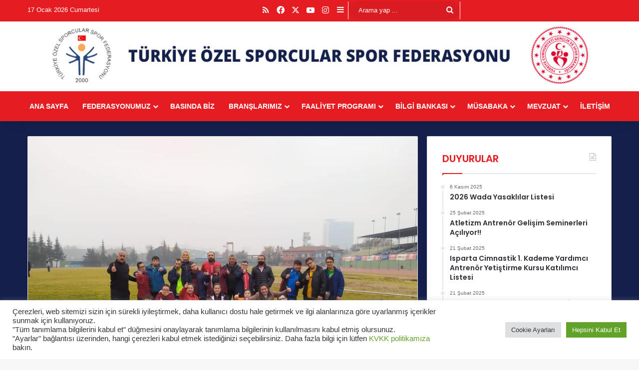

--- FILE ---
content_type: text/html; charset=UTF-8
request_url: https://tossfed.gov.tr/down-sendrom-atletizm-milli-takim-calismalari-devam-ediyor/
body_size: 22480
content:
<!DOCTYPE html>
<html lang="tr" class="" data-skin="light">
<head>
<meta name="MobileOptimized" content="width" />
<meta name="HandheldFriendly" content="true" />
<meta name="generator" content="Drupal 11 (https://www.drupal.org)" />

<meta name="MobileOptimized" content="width" />
<meta name="HandheldFriendly" content="true" />

<meta name="MobileOptimized" content="width" />
<meta name="HandheldFriendly" content="true" />
<meta charset="UTF-8" />
<link rel="profile" href="https://gmpg.org/xfn/11" />
<title>DOWN SENDROM ATLETİZM MİLLİ TAKIM ÇALIŞMALARI DEVAM EDİYOR. &#8211; Türkiye Özel Sporcular Spor Federasyonu</title>
<meta http-equiv='x-dns-prefetch-control' content='on'>
<link rel='dns-prefetch' href='//cdnjs.cloudflare.com' />
<link rel='dns-prefetch' href='//ajax.googleapis.com' />
<link rel='dns-prefetch' href='//fonts.googleapis.com' />
<link rel='dns-prefetch' href='//fonts.gstatic.com' />
<link rel='dns-prefetch' href='//s.gravatar.com' />
<link rel='dns-prefetch' href='//www.google-analytics.com' />
<link rel='preload' as='script' href='https://ajax.googleapis.com/ajax/libs/webfont/1/webfont.js'>
<meta name='robots' content='max-image-preview:large' />
<style>img:is([sizes="auto" i], [sizes^="auto," i]) { contain-intrinsic-size: 3000px 1500px }</style>
<link rel='dns-prefetch' href='//www.googletagmanager.com' />
<link rel="alternate" type="application/rss+xml" title="Türkiye Özel Sporcular Spor Federasyonu &raquo; akışı" href="https://tossfed.gov.tr/feed/" />
<link rel="alternate" type="application/rss+xml" title="Türkiye Özel Sporcular Spor Federasyonu &raquo; yorum akışı" href="https://tossfed.gov.tr/comments/feed/" />
<style type="text/css">
:root{				
--tie-preset-gradient-1: linear-gradient(135deg, rgba(6, 147, 227, 1) 0%, rgb(155, 81, 224) 100%);
--tie-preset-gradient-2: linear-gradient(135deg, rgb(122, 220, 180) 0%, rgb(0, 208, 130) 100%);
--tie-preset-gradient-3: linear-gradient(135deg, rgba(252, 185, 0, 1) 0%, rgba(255, 105, 0, 1) 100%);
--tie-preset-gradient-4: linear-gradient(135deg, rgba(255, 105, 0, 1) 0%, rgb(207, 46, 46) 100%);
--tie-preset-gradient-5: linear-gradient(135deg, rgb(238, 238, 238) 0%, rgb(169, 184, 195) 100%);
--tie-preset-gradient-6: linear-gradient(135deg, rgb(74, 234, 220) 0%, rgb(151, 120, 209) 20%, rgb(207, 42, 186) 40%, rgb(238, 44, 130) 60%, rgb(251, 105, 98) 80%, rgb(254, 248, 76) 100%);
--tie-preset-gradient-7: linear-gradient(135deg, rgb(255, 206, 236) 0%, rgb(152, 150, 240) 100%);
--tie-preset-gradient-8: linear-gradient(135deg, rgb(254, 205, 165) 0%, rgb(254, 45, 45) 50%, rgb(107, 0, 62) 100%);
--tie-preset-gradient-9: linear-gradient(135deg, rgb(255, 203, 112) 0%, rgb(199, 81, 192) 50%, rgb(65, 88, 208) 100%);
--tie-preset-gradient-10: linear-gradient(135deg, rgb(255, 245, 203) 0%, rgb(182, 227, 212) 50%, rgb(51, 167, 181) 100%);
--tie-preset-gradient-11: linear-gradient(135deg, rgb(202, 248, 128) 0%, rgb(113, 206, 126) 100%);
--tie-preset-gradient-12: linear-gradient(135deg, rgb(2, 3, 129) 0%, rgb(40, 116, 252) 100%);
--tie-preset-gradient-13: linear-gradient(135deg, #4D34FA, #ad34fa);
--tie-preset-gradient-14: linear-gradient(135deg, #0057FF, #31B5FF);
--tie-preset-gradient-15: linear-gradient(135deg, #FF007A, #FF81BD);
--tie-preset-gradient-16: linear-gradient(135deg, #14111E, #4B4462);
--tie-preset-gradient-17: linear-gradient(135deg, #F32758, #FFC581);
--main-nav-background: #1f2024;
--main-nav-secondry-background: rgba(0,0,0,0.2);
--main-nav-primary-color: #0088ff;
--main-nav-contrast-primary-color: #FFFFFF;
--main-nav-text-color: #FFFFFF;
--main-nav-secondry-text-color: rgba(225,255,255,0.5);
--main-nav-main-border-color: rgba(255,255,255,0.07);
--main-nav-secondry-border-color: rgba(255,255,255,0.04);
}
</style>
<meta name="viewport" content="width=device-width, initial-scale=1.0" /><style id='global-styles-inline-css' type='text/css'>
:root{--wp--preset--aspect-ratio--square: 1;--wp--preset--aspect-ratio--4-3: 4/3;--wp--preset--aspect-ratio--3-4: 3/4;--wp--preset--aspect-ratio--3-2: 3/2;--wp--preset--aspect-ratio--2-3: 2/3;--wp--preset--aspect-ratio--16-9: 16/9;--wp--preset--aspect-ratio--9-16: 9/16;--wp--preset--color--black: #000000;--wp--preset--color--cyan-bluish-gray: #abb8c3;--wp--preset--color--white: #ffffff;--wp--preset--color--pale-pink: #f78da7;--wp--preset--color--vivid-red: #cf2e2e;--wp--preset--color--luminous-vivid-orange: #ff6900;--wp--preset--color--luminous-vivid-amber: #fcb900;--wp--preset--color--light-green-cyan: #7bdcb5;--wp--preset--color--vivid-green-cyan: #00d084;--wp--preset--color--pale-cyan-blue: #8ed1fc;--wp--preset--color--vivid-cyan-blue: #0693e3;--wp--preset--color--vivid-purple: #9b51e0;--wp--preset--color--global-color: #0088ff;--wp--preset--gradient--vivid-cyan-blue-to-vivid-purple: linear-gradient(135deg,rgba(6,147,227,1) 0%,rgb(155,81,224) 100%);--wp--preset--gradient--light-green-cyan-to-vivid-green-cyan: linear-gradient(135deg,rgb(122,220,180) 0%,rgb(0,208,130) 100%);--wp--preset--gradient--luminous-vivid-amber-to-luminous-vivid-orange: linear-gradient(135deg,rgba(252,185,0,1) 0%,rgba(255,105,0,1) 100%);--wp--preset--gradient--luminous-vivid-orange-to-vivid-red: linear-gradient(135deg,rgba(255,105,0,1) 0%,rgb(207,46,46) 100%);--wp--preset--gradient--very-light-gray-to-cyan-bluish-gray: linear-gradient(135deg,rgb(238,238,238) 0%,rgb(169,184,195) 100%);--wp--preset--gradient--cool-to-warm-spectrum: linear-gradient(135deg,rgb(74,234,220) 0%,rgb(151,120,209) 20%,rgb(207,42,186) 40%,rgb(238,44,130) 60%,rgb(251,105,98) 80%,rgb(254,248,76) 100%);--wp--preset--gradient--blush-light-purple: linear-gradient(135deg,rgb(255,206,236) 0%,rgb(152,150,240) 100%);--wp--preset--gradient--blush-bordeaux: linear-gradient(135deg,rgb(254,205,165) 0%,rgb(254,45,45) 50%,rgb(107,0,62) 100%);--wp--preset--gradient--luminous-dusk: linear-gradient(135deg,rgb(255,203,112) 0%,rgb(199,81,192) 50%,rgb(65,88,208) 100%);--wp--preset--gradient--pale-ocean: linear-gradient(135deg,rgb(255,245,203) 0%,rgb(182,227,212) 50%,rgb(51,167,181) 100%);--wp--preset--gradient--electric-grass: linear-gradient(135deg,rgb(202,248,128) 0%,rgb(113,206,126) 100%);--wp--preset--gradient--midnight: linear-gradient(135deg,rgb(2,3,129) 0%,rgb(40,116,252) 100%);--wp--preset--font-size--small: 13px;--wp--preset--font-size--medium: 20px;--wp--preset--font-size--large: 36px;--wp--preset--font-size--x-large: 42px;--wp--preset--spacing--20: 0.44rem;--wp--preset--spacing--30: 0.67rem;--wp--preset--spacing--40: 1rem;--wp--preset--spacing--50: 1.5rem;--wp--preset--spacing--60: 2.25rem;--wp--preset--spacing--70: 3.38rem;--wp--preset--spacing--80: 5.06rem;--wp--preset--shadow--natural: 6px 6px 9px rgba(0, 0, 0, 0.2);--wp--preset--shadow--deep: 12px 12px 50px rgba(0, 0, 0, 0.4);--wp--preset--shadow--sharp: 6px 6px 0px rgba(0, 0, 0, 0.2);--wp--preset--shadow--outlined: 6px 6px 0px -3px rgba(255, 255, 255, 1), 6px 6px rgba(0, 0, 0, 1);--wp--preset--shadow--crisp: 6px 6px 0px rgba(0, 0, 0, 1);}:where(.is-layout-flex){gap: 0.5em;}:where(.is-layout-grid){gap: 0.5em;}body .is-layout-flex{display: flex;}.is-layout-flex{flex-wrap: wrap;align-items: center;}.is-layout-flex > :is(*, div){margin: 0;}body .is-layout-grid{display: grid;}.is-layout-grid > :is(*, div){margin: 0;}:where(.wp-block-columns.is-layout-flex){gap: 2em;}:where(.wp-block-columns.is-layout-grid){gap: 2em;}:where(.wp-block-post-template.is-layout-flex){gap: 1.25em;}:where(.wp-block-post-template.is-layout-grid){gap: 1.25em;}.has-black-color{color: var(--wp--preset--color--black) !important;}.has-cyan-bluish-gray-color{color: var(--wp--preset--color--cyan-bluish-gray) !important;}.has-white-color{color: var(--wp--preset--color--white) !important;}.has-pale-pink-color{color: var(--wp--preset--color--pale-pink) !important;}.has-vivid-red-color{color: var(--wp--preset--color--vivid-red) !important;}.has-luminous-vivid-orange-color{color: var(--wp--preset--color--luminous-vivid-orange) !important;}.has-luminous-vivid-amber-color{color: var(--wp--preset--color--luminous-vivid-amber) !important;}.has-light-green-cyan-color{color: var(--wp--preset--color--light-green-cyan) !important;}.has-vivid-green-cyan-color{color: var(--wp--preset--color--vivid-green-cyan) !important;}.has-pale-cyan-blue-color{color: var(--wp--preset--color--pale-cyan-blue) !important;}.has-vivid-cyan-blue-color{color: var(--wp--preset--color--vivid-cyan-blue) !important;}.has-vivid-purple-color{color: var(--wp--preset--color--vivid-purple) !important;}.has-black-background-color{background-color: var(--wp--preset--color--black) !important;}.has-cyan-bluish-gray-background-color{background-color: var(--wp--preset--color--cyan-bluish-gray) !important;}.has-white-background-color{background-color: var(--wp--preset--color--white) !important;}.has-pale-pink-background-color{background-color: var(--wp--preset--color--pale-pink) !important;}.has-vivid-red-background-color{background-color: var(--wp--preset--color--vivid-red) !important;}.has-luminous-vivid-orange-background-color{background-color: var(--wp--preset--color--luminous-vivid-orange) !important;}.has-luminous-vivid-amber-background-color{background-color: var(--wp--preset--color--luminous-vivid-amber) !important;}.has-light-green-cyan-background-color{background-color: var(--wp--preset--color--light-green-cyan) !important;}.has-vivid-green-cyan-background-color{background-color: var(--wp--preset--color--vivid-green-cyan) !important;}.has-pale-cyan-blue-background-color{background-color: var(--wp--preset--color--pale-cyan-blue) !important;}.has-vivid-cyan-blue-background-color{background-color: var(--wp--preset--color--vivid-cyan-blue) !important;}.has-vivid-purple-background-color{background-color: var(--wp--preset--color--vivid-purple) !important;}.has-black-border-color{border-color: var(--wp--preset--color--black) !important;}.has-cyan-bluish-gray-border-color{border-color: var(--wp--preset--color--cyan-bluish-gray) !important;}.has-white-border-color{border-color: var(--wp--preset--color--white) !important;}.has-pale-pink-border-color{border-color: var(--wp--preset--color--pale-pink) !important;}.has-vivid-red-border-color{border-color: var(--wp--preset--color--vivid-red) !important;}.has-luminous-vivid-orange-border-color{border-color: var(--wp--preset--color--luminous-vivid-orange) !important;}.has-luminous-vivid-amber-border-color{border-color: var(--wp--preset--color--luminous-vivid-amber) !important;}.has-light-green-cyan-border-color{border-color: var(--wp--preset--color--light-green-cyan) !important;}.has-vivid-green-cyan-border-color{border-color: var(--wp--preset--color--vivid-green-cyan) !important;}.has-pale-cyan-blue-border-color{border-color: var(--wp--preset--color--pale-cyan-blue) !important;}.has-vivid-cyan-blue-border-color{border-color: var(--wp--preset--color--vivid-cyan-blue) !important;}.has-vivid-purple-border-color{border-color: var(--wp--preset--color--vivid-purple) !important;}.has-vivid-cyan-blue-to-vivid-purple-gradient-background{background: var(--wp--preset--gradient--vivid-cyan-blue-to-vivid-purple) !important;}.has-light-green-cyan-to-vivid-green-cyan-gradient-background{background: var(--wp--preset--gradient--light-green-cyan-to-vivid-green-cyan) !important;}.has-luminous-vivid-amber-to-luminous-vivid-orange-gradient-background{background: var(--wp--preset--gradient--luminous-vivid-amber-to-luminous-vivid-orange) !important;}.has-luminous-vivid-orange-to-vivid-red-gradient-background{background: var(--wp--preset--gradient--luminous-vivid-orange-to-vivid-red) !important;}.has-very-light-gray-to-cyan-bluish-gray-gradient-background{background: var(--wp--preset--gradient--very-light-gray-to-cyan-bluish-gray) !important;}.has-cool-to-warm-spectrum-gradient-background{background: var(--wp--preset--gradient--cool-to-warm-spectrum) !important;}.has-blush-light-purple-gradient-background{background: var(--wp--preset--gradient--blush-light-purple) !important;}.has-blush-bordeaux-gradient-background{background: var(--wp--preset--gradient--blush-bordeaux) !important;}.has-luminous-dusk-gradient-background{background: var(--wp--preset--gradient--luminous-dusk) !important;}.has-pale-ocean-gradient-background{background: var(--wp--preset--gradient--pale-ocean) !important;}.has-electric-grass-gradient-background{background: var(--wp--preset--gradient--electric-grass) !important;}.has-midnight-gradient-background{background: var(--wp--preset--gradient--midnight) !important;}.has-small-font-size{font-size: var(--wp--preset--font-size--small) !important;}.has-medium-font-size{font-size: var(--wp--preset--font-size--medium) !important;}.has-large-font-size{font-size: var(--wp--preset--font-size--large) !important;}.has-x-large-font-size{font-size: var(--wp--preset--font-size--x-large) !important;}
:where(.wp-block-post-template.is-layout-flex){gap: 1.25em;}:where(.wp-block-post-template.is-layout-grid){gap: 1.25em;}
:where(.wp-block-columns.is-layout-flex){gap: 2em;}:where(.wp-block-columns.is-layout-grid){gap: 2em;}
:root :where(.wp-block-pullquote){font-size: 1.5em;line-height: 1.6;}
</style>











<link rel="stylesheet" type="text/css" href="//tossfed.gov.tr/core/cache/wpfc-minified/lvyrmlad/e4gfj.css" media="all"/>

<link rel="stylesheet" type="text/css" href="//tossfed.gov.tr/core/cache/wpfc-minified/fg9yj0k1/e4gna.css" media="print"/>


<link rel="stylesheet" type="text/css" href="//tossfed.gov.tr/core/cache/wpfc-minified/q53ra6s2/e4gn8.css" media="all"/>
<style id='__EPYT__style-inline-css' type='text/css'>
.epyt-gallery-thumb {
width: 33.333%;
}
@media (min-width:0px) and (max-width: 767px) {
.epyt-gallery-rowbreak {
display: none;
}
.epyt-gallery-allthumbs[class*="epyt-cols"] .epyt-gallery-thumb {
width: 100% !important;
}
}
.wf-active .logo-text,.wf-active h1,.wf-active h2,.wf-active h3,.wf-active h4,.wf-active h5,.wf-active h6,.wf-active .the-subtitle{font-family: 'Poppins';}#main-nav .main-menu > ul > li > a{text-transform: uppercase;}#main-nav,#main-nav .menu-sub-content,#main-nav .comp-sub-menu,#main-nav ul.cats-vertical li a.is-active,#main-nav ul.cats-vertical li a:hover,#autocomplete-suggestions.search-in-main-nav{background-color: #e51d23;}#main-nav{border-width: 0;}#theme-header #main-nav:not(.fixed-nav){bottom: 0;}#main-nav .icon-basecloud-bg:after{color: #e51d23;}#autocomplete-suggestions.search-in-main-nav{border-color: rgba(255,255,255,0.07);}.main-nav-boxed #main-nav .main-menu-wrapper{border-width: 0;}#theme-header:not(.main-nav-boxed) #main-nav,.main-nav-boxed .main-menu-wrapper{border-right: 0 none !important;border-left : 0 none !important;border-top : 0 none !important;}#theme-header:not(.main-nav-boxed) #main-nav,.main-nav-boxed .main-menu-wrapper{border-right: 0 none !important;border-left : 0 none !important;border-bottom : 0 none !important;}@media (max-width: 991px){.side-aside.normal-side{background: #e51d23;background: -webkit-linear-gradient(135deg,#5933a2,#e51d23 );background: -moz-linear-gradient(135deg,#5933a2,#e51d23 );background: -o-linear-gradient(135deg,#5933a2,#e51d23 );background: linear-gradient(135deg,#e51d23,#5933a2 );}}.tie-insta-header {margin-bottom: 15px;}.tie-insta-avatar a {width: 70px;height: 70px;display: block;position: relative;float: left;margin-right: 15px;margin-bottom: 15px;}.tie-insta-avatar a:before {content: "";position: absolute;width: calc(100% + 6px);height: calc(100% + 6px);left: -3px;top: -3px;border-radius: 50%;background: #d6249f;background: radial-gradient(circle at 30% 107%,#fdf497 0%,#fdf497 5%,#fd5949 45%,#d6249f 60%,#285AEB 90%);}.tie-insta-avatar a:after {position: absolute;content: "";width: calc(100% + 3px);height: calc(100% + 3px);left: -2px;top: -2px;border-radius: 50%;background: #fff;}.dark-skin .tie-insta-avatar a:after {background: #27292d;}.tie-insta-avatar img {border-radius: 50%;position: relative;z-index: 2;transition: all 0.25s;}.tie-insta-avatar img:hover {box-shadow: 0px 0px 15px 0 #6b54c6;}.tie-insta-info {font-size: 1.3em;font-weight: bold;margin-bottom: 5px;}@media (min-width: 992px){nav.main-nav .menu>li.tie-current-menu>a,nav.main-nav .menu>li:hover>a { background-color: #14204b; !important;}.main-menu .menu>li.tie-current-menu { border-bottom: 5px solid #e51d23 !important;}.main-menu .menu>li.tie-current-menu>a:after{background: #fff !important;}}.has-full-width-logo #logo { margin: 15px;}@media (max-width: 991px){.side-aside.dark-skin {background: #182659;background: -webkit-linear-gradient(135deg,#14204b,#14204b );background: -moz-linear-gradient(135deg,#14204b,#14204b );background: -o-linear-gradient(135deg,#14204b,#14204b );background: linear-gradient(135deg,#14204b,#14204b );}}.container-404 { color: #FFF !important;}.container-404 input.search-field { border: 1px solid rgb(255 255 255 / 83%);}
</style>
<script src='//tossfed.gov.tr/core/cache/wpfc-minified/qlh99m6n/e4gg3.js' type="text/javascript"></script>


<script type="text/javascript" id="cookie-law-info-js-extra">
/* <![CDATA[ */
var Cli_Data = {"nn_cookie_ids":[],"cookielist":[],"non_necessary_cookies":[],"ccpaEnabled":"","ccpaRegionBased":"","ccpaBarEnabled":"","strictlyEnabled":["necessary","obligatoire"],"ccpaType":"gdpr","js_blocking":"1","custom_integration":"","triggerDomRefresh":"","secure_cookies":""};
var cli_cookiebar_settings = {"animate_speed_hide":"500","animate_speed_show":"500","background":"#FFF","border":"#b1a6a6c2","border_on":"","button_1_button_colour":"#61a229","button_1_button_hover":"#4e8221","button_1_link_colour":"#fff","button_1_as_button":"1","button_1_new_win":"","button_2_button_colour":"#333","button_2_button_hover":"#292929","button_2_link_colour":"#444","button_2_as_button":"","button_2_hidebar":"","button_3_button_colour":"#dedfe0","button_3_button_hover":"#b2b2b3","button_3_link_colour":"#333333","button_3_as_button":"1","button_3_new_win":"","button_4_button_colour":"#dedfe0","button_4_button_hover":"#b2b2b3","button_4_link_colour":"#333333","button_4_as_button":"1","button_7_button_colour":"#61a229","button_7_button_hover":"#4e8221","button_7_link_colour":"#fff","button_7_as_button":"1","button_7_new_win":"","font_family":"inherit","header_fix":"","notify_animate_hide":"1","notify_animate_show":"","notify_div_id":"#cookie-law-info-bar","notify_position_horizontal":"right","notify_position_vertical":"bottom","scroll_close":"","scroll_close_reload":"","accept_close_reload":"","reject_close_reload":"","showagain_tab":"","showagain_background":"#fff","showagain_border":"#000","showagain_div_id":"#cookie-law-info-again","showagain_x_position":"100px","text":"#333333","show_once_yn":"","show_once":"10000","logging_on":"","as_popup":"","popup_overlay":"1","bar_heading_text":"","cookie_bar_as":"banner","popup_showagain_position":"bottom-right","widget_position":"left"};
var log_object = {"ajax_url":"https:\/\/tossfed.gov.tr\/wp-admin\/admin-ajax.php"};
/* ]]> */
</script>
<script src='//tossfed.gov.tr/core/cache/wpfc-minified/er910xdw/e4gfn.js' type="text/javascript"></script>

<script type="text/javascript" src="https://www.googletagmanager.com/gtag/js?id=GT-5R8H7SW" id="google_gtagjs-js" async></script>
<script type="text/javascript" id="google_gtagjs-js-after">
/* <![CDATA[ */
window.dataLayer = window.dataLayer || [];function gtag(){dataLayer.push(arguments);}
gtag("set","linker",{"domains":["tossfed.gov.tr"]});
gtag("js", new Date());
gtag("set", "developer_id.dZTNiMT", true);
gtag("config", "GT-5R8H7SW");
/* ]]> */
</script>
<script type="text/javascript" id="__ytprefs__-js-extra">
/* <![CDATA[ */
var _EPYT_ = {"ajaxurl":"https:\/\/tossfed.gov.tr\/wp-admin\/admin-ajax.php","security":"d2095119a0","gallery_scrolloffset":"20","eppathtoscripts":"https:\/\/tossfed.gov.tr\/core\/modules\/e0cd9d3e54\/scripts\/","eppath":"https:\/\/tossfed.gov.tr\/core\/modules\/e0cd9d3e54\/","epresponsiveselector":"[\"iframe.__youtube_prefs_widget__\"]","epdovol":"1","version":"14.2.3","evselector":"iframe.__youtube_prefs__[src], iframe[src*=\"youtube.com\/embed\/\"], iframe[src*=\"youtube-nocookie.com\/embed\/\"]","ajax_compat":"","maxres_facade":"eager","ytapi_load":"light","pause_others":"","stopMobileBuffer":"1","facade_mode":"","not_live_on_channel":""};
/* ]]> */
</script>
<script src='//tossfed.gov.tr/core/cache/wpfc-minified/dfilgt5z/e4gfl.js' type="text/javascript"></script>

<link rel="canonical" href="https://tossfed.gov.tr/down-sendrom-atletizm-milli-takim-calismalari-devam-ediyor/" />
<link rel='shortlink' href='https://tossfed.gov.tr/?p=19238' />
<link rel="alternate" title="oEmbed (JSON)" type="application/json+oembed" href="https://tossfed.gov.tr/wp-json/oembed/1.0/embed?url=https%3A%2F%2Ftossfed.gov.tr%2Fdown-sendrom-atletizm-milli-takim-calismalari-devam-ediyor%2F" />
<link rel="alternate" title="oEmbed (XML)" type="text/xml+oembed" href="https://tossfed.gov.tr/wp-json/oembed/1.0/embed?url=https%3A%2F%2Ftossfed.gov.tr%2Fdown-sendrom-atletizm-milli-takim-calismalari-devam-ediyor%2F&#038;format=xml" />
<script type='text/javascript'>
/* <![CDATA[ */
var taqyeem = {"ajaxurl":"https://tossfed.gov.tr/wp-admin/admin-ajax.php" , "your_rating":"Your Rating:"};
/* ]]> */
</script>
<meta http-equiv="X-UA-Compatible" content="IE=edge"><style>
@media (min-width: 992px){
.boxed-slider-wrapper .thumb-content {
max-width: 75%;
}
.boxed-slider .thumb-title {
font-size: 17px;
}
}
h1 {
font-size: 23px;
font-weight: 700;
}
aside.sidebar.tie-col-md-4.tie-col-xs-12.normal-side .widget-title .the-subtitle {
color: #e51d23;
}
.header-menu .menu ul li {
text-transform: uppercase !important;
}
.has-full-width-logo #logo {
margin: 15px 0px;
}
.main-nav-dark .main-menu .menu ul li:hover>a, .main-nav-dark .main-menu .menu ul li.current-menu-item:not(.mega-link-column)>a {
color: #e51d23;
}
a.go-to-top-button {
background: #e51d23 !important;
}
#mobile-menu .menu>li {
text-transform: uppercase !important;
}
.table-is-responsive {
overflow-x: hidden !important;
}
.shortc-button.red {
background-color: #e51d23 !important;
}
.main-menu .menu>li>.menu-sub-content {
border-top: 2px solid #fff !important;
}
.main-menu .menu>li.tie-current-menu {
border-bottom: 0px solid #e51d23 !important;
}
.grid-slider-wrapper .thumb-title {
font-size: 16px;
}
.has-full-width-logo #logo {
margin: 0px 0px;
}
@media (min-width: 768px){
.grid-3-slides .grid-item:nth-child(1) .thumb-title, .grid-5-slider .grid-item:nth-child(1) .thumb-title, .grid-4-big-first-half-second .grid-item:nth-child(1) .thumb-title {
font-size: 25px;
}
}
@media (max-width: 479px){
.main-slider .thumb-title {
font-size: 12px !important;
}
.boxed-slider-wrapper .thumb-overlay, .boxed-slider-wrapper .thumb-content {
padding: 0px 10px 10px 10px;
}
.has-full-width-logo #logo {
padding: 0px !important;
}
}
.thumb-overlay .thumb-meta {
margin: 0 0 5px;
margin-top: 10px;
}
.thumb-content {
background-color: rgb(229 29 35 / 75%);
}
.tie-slick-dots button {
background: #fff ;
}
span.info.text-lg {
font-size: 15px !important;
}
.the-subtitle {
font-size: 20px !important;
}
.footer-widget-area:first-child:not(.footer-boxed-widget-area) {
padding-top: 30px;
}
#footer .container-wrapper {
padding: 3px 0;
}
.has-full-width-logo #logo {
padding: 5px 35px 5px 35px;
}
.shortc-button {
opacity: 1 !important;
}
/*Renk Ayarları*/
#tie-wrapper {
background: #14204b;
}
.dark-skin, .dark-skin body {
background-color: #182659;
}
.site-info {
background: #14204b;
}
.top-nav {
background: #e51d23 !important;
}
.topbar-today-date.tie-icon {
color: #FFF !important;
}
.top-nav .components>li.social-icons-item .social-link:not(:hover) span {
color: #fff;
}
span.tie-icon-navicon {
color: #FFF;
}
.components #search-submit {
color: #FFF;
}
.components .search-bar {
border: solid #FFF;
border-width: 0 1px !important;
}
::placeholder { /* Chrome, Firefox, Opera, Safari 10.1+ */
color: #fff;
opacity: 1;
}
:-ms-input-placeholder { /* Internet Explorer 10-11 */
color: #fff;
}
::-ms-input-placeholder { /* Microsoft Edge */
color: #fff;
}
.block-head-1 .the-global-title:after{
background: #e51d23;
}
.block-head-1 .the-global-title:before{
border-top: 5px solid  #e51d23;
}
aside.sidebar.tie-col-md-4.tie-col-xs-12.normal-side.is-sticky .widget-title .the-subtitle {
color: #e51d23;
}
.post-cat {
background: #14204b;
}
ul.sub-menu.menu-sub-content {
background-color: #14204b !important;
}
.header-menu .menu ul li {
font-weight: 500;
}
.block-head-1 .mag-box div.mag-box-title, .block-head-1 .mag-box-title h3 a, .block-head-1 .block-more-button, .block-head-3 .mag-box div.mag-box-title, .block-head-3 .mag-box-title h3 a, .block-head-3 .block-more-button {
color: #e51d23;
}
.block-head-1 .mag-box div.mag-box-title:after, .block-head-3 .mag-box div.mag-box-title:after {
background: #e51d23;
}
.block-head-1 .mag-box div.mag-box-title:before {
border-top: 5px solid #e51d23;
}
img.attachment-medium.size-medium {
height: 200px;
}
.entry p {
margin-bottom: 25px;
line-height: 26px;
text-align: justify;
}
.topbar-today-date {
color: #FFF;
}
nav.main-nav.menu-style-solid-bg .menu>li.tie-current-menu>a, nav.main-nav.menu-style-solid-bg .menu>li:hover>a {
background-color: #14204b;
}
</style>
<link rel="icon" href="https://tossfed.gov.tr/storage/2022/12/favicon-150x150.png" sizes="32x32" />
<link rel="icon" href="https://tossfed.gov.tr/storage/2022/12/favicon.png" sizes="192x192" />
<link rel="apple-touch-icon" href="https://tossfed.gov.tr/storage/2022/12/favicon.png" />
<meta name="msapplication-TileImage" content="https://tossfed.gov.tr/storage/2022/12/favicon.png" />
</head>
<body data-rsssl=1 id="tie-body" class="wp-singular post-template-default single single-post postid-19238 single-format-standard wp-theme-jannah tie-no-js wrapper-has-shadow block-head-1 magazine1 is-thumb-overlay-disabled is-desktop is-header-layout-2 sidebar-right has-sidebar post-layout-2 narrow-title-narrow-media has-mobile-share hide_share_post_top hide_share_post_bottom">
<div class="background-overlay">
<div id="tie-container" class="site tie-container">
<div id="tie-wrapper">
<header id="theme-header" class="theme-header header-layout-2 main-nav-dark main-nav-default-dark main-nav-below no-stream-item top-nav-active top-nav-light top-nav-default-light top-nav-above has-shadow has-full-width-logo mobile-components-row mobile-header-default">
<nav id="top-nav"  class="has-date-components top-nav header-nav" aria-label="İkincil Menü">
<div class="container">
<div class="topbar-wrapper">
<div class="topbar-today-date">
17 Ocak 2026 Cumartesi					</div>
<div class="tie-alignleft">
</div>
<div class="tie-alignright">
<ul class="components"> <li class="social-icons-item"><a class="social-link rss-social-icon" rel="external noopener nofollow" target="_blank" href="/feed/"><span class="tie-social-icon tie-icon-feed"></span><span class="screen-reader-text">RSS</span></a></li><li class="social-icons-item"><a class="social-link facebook-social-icon" rel="external noopener nofollow" target="_blank" href="https://www.facebook.com/tossfedresmi/"><span class="tie-social-icon tie-icon-facebook"></span><span class="screen-reader-text">Facebook</span></a></li><li class="social-icons-item"><a class="social-link twitter-social-icon" rel="external noopener nofollow" target="_blank" href="https://twitter.com/tossfedresmi/"><span class="tie-social-icon tie-icon-twitter"></span><span class="screen-reader-text">X</span></a></li><li class="social-icons-item"><a class="social-link youtube-social-icon" rel="external noopener nofollow" target="_blank" href="https://www.youtube.com/@tossfedresmi"><span class="tie-social-icon tie-icon-youtube"></span><span class="screen-reader-text">YouTube</span></a></li><li class="social-icons-item"><a class="social-link instagram-social-icon" rel="external noopener nofollow" target="_blank" href="https://www.instagram.com/tossfedresmi/"><span class="tie-social-icon tie-icon-instagram"></span><span class="screen-reader-text">Instagram</span></a></li> 	<li class="side-aside-nav-icon menu-item custom-menu-link">
<a href="#">
<span class="tie-icon-navicon" aria-hidden="true"></span>
<span class="screen-reader-text">Kenar Bölmesi</span>
</a>
</li>
<li class="search-bar menu-item custom-menu-link" aria-label="Ara">
<form method="get" id="search" action="https://tossfed.gov.tr/">
<input id="search-input"  inputmode="search" type="text" name="s" title="Arama yap ..." placeholder="Arama yap ..." />
<button id="search-submit" type="submit">
<span class="tie-icon-search tie-search-icon" aria-hidden="true"></span>
<span class="screen-reader-text">Arama yap ...</span>
</button>
</form>
</li>
</ul>			</div>
</div>
</div>
</nav>
<div class="container header-container">
<div class="tie-row logo-row">
<div class="logo-wrapper">
<div class="tie-col-md-4 logo-container clearfix">
<div id="mobile-header-components-area_1" class="mobile-header-components"><ul class="components"><li class="mobile-component_menu custom-menu-link"><a href="#" id="mobile-menu-icon" class=""><span class="tie-mobile-menu-icon nav-icon is-layout-1"></span><span class="screen-reader-text">Menü</span></a></li></ul></div>
<div id="logo" class="image-logo" >
<a title="Türkiye Özel Sporcular Spor Federasyonu" href="https://tossfed.gov.tr/">
<picture class="tie-logo-default tie-logo-picture">
<source class="tie-logo-source-default tie-logo-source" srcset="/wp-content/uploads/2023/03/banner_yeni.jpg">
<img class="tie-logo-img-default tie-logo-img" src="https://tossfed.gov.tr/storage/2023/03/banner_yeni.jpg" alt="Türkiye Özel Sporcular Spor Federasyonu" width="1180" height="139" />
</picture>
</a>
</div>
<div id="mobile-header-components-area_2" class="mobile-header-components"><ul class="components"><li class="mobile-component_search custom-menu-link">
<a href="#" class="tie-search-trigger-mobile">
<span class="tie-icon-search tie-search-icon" aria-hidden="true"></span>
<span class="screen-reader-text">Arama yap ...</span>
</a>
</li></ul></div>			</div>
</div>
</div>
</div>
<div class="main-nav-wrapper">
<nav id="main-nav"  class="main-nav header-nav menu-style-default menu-style-solid-bg"  aria-label="Birincil Menü">
<div class="container">
<div class="main-menu-wrapper">
<div id="menu-components-wrap">
<div class="main-menu main-menu-wrap">
<div id="main-nav-menu" class="main-menu header-menu"><ul id="menu-anasayfa" class="menu"><li id="menu-item-1072" class="menu-item menu-item-type-custom menu-item-object-custom menu-item-home menu-item-1072"><a href="https://tossfed.gov.tr">Ana Sayfa</a></li>
<li id="menu-item-1048" class="menu-item menu-item-type-custom menu-item-object-custom menu-item-has-children menu-item-1048"><a href="#">Federasyonumuz</a>
<ul class="sub-menu menu-sub-content">
<li id="menu-item-1057" class="menu-item menu-item-type-post_type menu-item-object-page menu-item-1057"><a href="https://tossfed.gov.tr/vizyonumuz-misyonumuz/">Vizyonumuz Misyonumuz</a></li>
<li id="menu-item-1069" class="menu-item menu-item-type-post_type menu-item-object-page menu-item-1069"><a href="https://tossfed.gov.tr/tarihce/">Tarihçe</a></li>
<li id="menu-item-19982" class="menu-item menu-item-type-post_type menu-item-object-page menu-item-19982"><a href="https://tossfed.gov.tr/stratejik-plani/">Stratejik Planı</a></li>
<li id="menu-item-1056" class="menu-item menu-item-type-post_type menu-item-object-page menu-item-1056"><a href="https://tossfed.gov.tr/baskanimiz/">Federasyon Başkanı</a></li>
<li id="menu-item-1055" class="menu-item menu-item-type-post_type menu-item-object-page menu-item-1055"><a href="https://tossfed.gov.tr/yonetim-kurulu/">Yönetim Kurulu</a></li>
<li id="menu-item-1933" class="menu-item menu-item-type-post_type menu-item-object-page menu-item-1933"><a href="https://tossfed.gov.tr/idari-personel/">İDARİ PERSONEL</a></li>
<li id="menu-item-1054" class="menu-item menu-item-type-post_type menu-item-object-page menu-item-1054"><a href="https://tossfed.gov.tr/denetleme-kurulu/">DENETİM KURULU</a></li>
<li id="menu-item-1051" class="menu-item menu-item-type-post_type menu-item-object-page menu-item-1051"><a href="https://tossfed.gov.tr/disiplin-kurulu/">DİSİPLİN KURULU</a></li>
<li id="menu-item-15120" class="menu-item menu-item-type-post_type menu-item-object-page menu-item-15120"><a href="https://tossfed.gov.tr/saglik-kurulu/">Sağlık Kurulu</a></li>
<li id="menu-item-29085" class="menu-item menu-item-type-post_type menu-item-object-page menu-item-29085"><a href="https://tossfed.gov.tr/gelisim-ve-proje-kurulu/">GELİŞİM VE PROJE KURULU</a></li>
<li id="menu-item-21735" class="menu-item menu-item-type-post_type menu-item-object-page menu-item-21735"><a href="https://tossfed.gov.tr/ulusal-ve-uluslar-arasi-lisanslama-kurulu/">ULUSLARARASI LİSANSLAMA KURULU</a></li>
<li id="menu-item-28988" class="menu-item menu-item-type-post_type menu-item-object-page menu-item-28988"><a href="https://tossfed.gov.tr/paralimpik-teknik-kurullar/">PARALİMPİK TEKNİK KURULLAR</a></li>
<li id="menu-item-1053" class="menu-item menu-item-type-post_type menu-item-object-page menu-item-1053"><a href="https://tossfed.gov.tr/kurallar/">KURULLAR</a></li>
<li id="menu-item-24289" class="menu-item menu-item-type-post_type menu-item-object-page menu-item-24289"><a href="https://tossfed.gov.tr/il-temsilcilerimiz/">İl Temsilcilerimiz</a></li>
<li id="menu-item-21740" class="menu-item menu-item-type-post_type menu-item-object-page menu-item-21740"><a href="https://tossfed.gov.tr/bolge-sorumlulari/">Bölge Sorumluları</a></li>
<li id="menu-item-23691" class="menu-item menu-item-type-post_type menu-item-object-page menu-item-23691"><a href="https://tossfed.gov.tr/kurumsal-kimlik/">Kurumsal Kimlik</a></li>
</ul>
</li>
<li id="menu-item-1061" class="menu-item menu-item-type-taxonomy menu-item-object-category menu-item-1061"><a href="https://tossfed.gov.tr/category/basinda-biz/">Basında Biz</a></li>
<li id="menu-item-1078" class="menu-item menu-item-type-post_type menu-item-object-page menu-item-has-children menu-item-1078"><a href="https://tossfed.gov.tr/branslarimiz/">Branşlarımız</a>
<ul class="sub-menu menu-sub-content">
<li id="menu-item-1963" class="menu-item menu-item-type-post_type menu-item-object-page menu-item-1963"><a href="https://tossfed.gov.tr/atletizm/">Atletizm</a></li>
<li id="menu-item-1975" class="menu-item menu-item-type-post_type menu-item-object-page menu-item-1975"><a href="https://tossfed.gov.tr/basketbol/">Basketbol</a></li>
<li id="menu-item-1964" class="menu-item menu-item-type-post_type menu-item-object-page menu-item-1964"><a href="https://tossfed.gov.tr/binicilik/">Binicilik</a></li>
<li id="menu-item-1965" class="menu-item menu-item-type-post_type menu-item-object-page menu-item-1965"><a href="https://tossfed.gov.tr/bisiklet/">Bisiklet</a></li>
<li id="menu-item-1967" class="menu-item menu-item-type-post_type menu-item-object-page menu-item-1967"><a href="https://tossfed.gov.tr/bowling/">Bowling</a></li>
<li id="menu-item-1966" class="menu-item menu-item-type-post_type menu-item-object-page menu-item-1966"><a href="https://tossfed.gov.tr/bocce/">Bocce</a></li>
<li id="menu-item-1968" class="menu-item menu-item-type-post_type menu-item-object-page menu-item-1968"><a href="https://tossfed.gov.tr/cimnastik/">Cimnastik</a></li>
<li id="menu-item-32322" class="menu-item menu-item-type-post_type menu-item-object-page menu-item-32322"><a href="https://tossfed.gov.tr/halk-oyunlari/">Halk Oyunları</a></li>
<li id="menu-item-32321" class="menu-item menu-item-type-post_type menu-item-object-page menu-item-32321"><a href="https://tossfed.gov.tr/hentbol/">Hentbol</a></li>
<li id="menu-item-1969" class="menu-item menu-item-type-post_type menu-item-object-page menu-item-1969"><a href="https://tossfed.gov.tr/futbol-3/">Futbol</a></li>
<li id="menu-item-1970" class="menu-item menu-item-type-post_type menu-item-object-page menu-item-1970"><a href="https://tossfed.gov.tr/futsal/">Futsal</a></li>
<li id="menu-item-32320" class="menu-item menu-item-type-post_type menu-item-object-page menu-item-32320"><a href="https://tossfed.gov.tr/kano/">Kano</a></li>
<li id="menu-item-1971" class="menu-item menu-item-type-post_type menu-item-object-page menu-item-1971"><a href="https://tossfed.gov.tr/kayak/">Kayak</a></li>
<li id="menu-item-32319" class="menu-item menu-item-type-post_type menu-item-object-page menu-item-32319"><a href="https://tossfed.gov.tr/kurek/">Kürek</a></li>
<li id="menu-item-32318" class="menu-item menu-item-type-post_type menu-item-object-page menu-item-32318"><a href="https://tossfed.gov.tr/kriket/">Kriket</a></li>
<li id="menu-item-20822" class="menu-item menu-item-type-post_type menu-item-object-page menu-item-20822"><a href="https://tossfed.gov.tr/judo/">Judo</a></li>
<li id="menu-item-1972" class="menu-item menu-item-type-post_type menu-item-object-page menu-item-1972"><a href="https://tossfed.gov.tr/masa-tenisi/">Masa Tenisi</a></li>
<li id="menu-item-1973" class="menu-item menu-item-type-post_type menu-item-object-page menu-item-1973"><a href="https://tossfed.gov.tr/tenis/">Tenis</a></li>
<li id="menu-item-1976" class="menu-item menu-item-type-post_type menu-item-object-page menu-item-1976"><a href="https://tossfed.gov.tr/voleybol/">Voleybol</a></li>
<li id="menu-item-1974" class="menu-item menu-item-type-post_type menu-item-object-page menu-item-1974"><a href="https://tossfed.gov.tr/yuzme/">Yüzme</a></li>
</ul>
</li>
<li id="menu-item-23367" class="menu-item menu-item-type-custom menu-item-object-custom menu-item-has-children menu-item-23367"><a href="#">Faaliyet Programı</a>
<ul class="sub-menu menu-sub-content">
<li id="menu-item-29820" class="menu-item menu-item-type-post_type menu-item-object-page menu-item-29820"><a href="https://tossfed.gov.tr/2025-faaliyet-programi/">2025 Faaliyet Programı</a></li>
<li id="menu-item-26549" class="menu-item menu-item-type-post_type menu-item-object-page menu-item-26549"><a href="https://tossfed.gov.tr/2024-faaliyet-programi/">2024 FAALİYET PROGRAMI</a></li>
<li id="menu-item-25033" class="menu-item menu-item-type-post_type menu-item-object-page menu-item-25033"><a href="https://tossfed.gov.tr/2023-faaliyet-programi/">2023 FAALİYET PROGRAMI</a></li>
<li id="menu-item-21852" class="menu-item menu-item-type-post_type menu-item-object-page menu-item-21852"><a href="https://tossfed.gov.tr/2022-faaliyet-programi/">2022 FAALİYET PROGRAMI</a></li>
<li id="menu-item-21853" class="menu-item menu-item-type-post_type menu-item-object-page menu-item-21853"><a href="https://tossfed.gov.tr/2021-faaliyet-programi/">2021 FAALİYET PROGRAMI</a></li>
<li id="menu-item-19359" class="menu-item menu-item-type-post_type menu-item-object-page menu-item-19359"><a href="https://tossfed.gov.tr/2020-faaliyet-programi/">2020 FAALİYET PROGRAMI</a></li>
<li id="menu-item-16167" class="menu-item menu-item-type-post_type menu-item-object-page menu-item-16167"><a href="https://tossfed.gov.tr/2019-faaliyet-programi/">2019 FAALİYET PROGRAMI</a></li>
<li id="menu-item-14051" class="menu-item menu-item-type-post_type menu-item-object-page menu-item-14051"><a href="https://tossfed.gov.tr/2018-faaliyet-raporu/">2018 FAALİYET PROGRAMI</a></li>
<li id="menu-item-11529" class="menu-item menu-item-type-post_type menu-item-object-page menu-item-11529"><a href="https://tossfed.gov.tr/2017-faaliyet-programi/">2017 FAALİYET PROGRAMI</a></li>
<li id="menu-item-7134" class="menu-item menu-item-type-post_type menu-item-object-page menu-item-7134"><a href="https://tossfed.gov.tr/2016-faaliyet-programi/">2016 FAALİYET PROGRAMI</a></li>
<li id="menu-item-4243" class="menu-item menu-item-type-post_type menu-item-object-page menu-item-4243"><a href="https://tossfed.gov.tr/2015-faaliyet-programi/">2015 FAALİYET PROGRAMI</a></li>
<li id="menu-item-2008" class="menu-item menu-item-type-post_type menu-item-object-page menu-item-2008"><a href="https://tossfed.gov.tr/2014-faaliyet-programi/">2014 FAALİYET PROGRAMI</a></li>
<li id="menu-item-2007" class="menu-item menu-item-type-post_type menu-item-object-page menu-item-2007"><a href="https://tossfed.gov.tr/2013-faaliyet-programi/">2013 FAALİYET PROGRAMI</a></li>
<li id="menu-item-2006" class="menu-item menu-item-type-post_type menu-item-object-page menu-item-2006"><a href="https://tossfed.gov.tr/2012-faaliyet-programi/">2012 FAALİYET PROGRAMI</a></li>
</ul>
</li>
<li id="menu-item-816" class="menu-item menu-item-type-custom menu-item-object-custom menu-item-has-children menu-item-816"><a href="#">Bilgi Bankası</a>
<ul class="sub-menu menu-sub-content">
<li id="menu-item-1998" class="menu-item menu-item-type-post_type menu-item-object-page menu-item-1998"><a href="https://tossfed.gov.tr/millilerimiz/">Millilerimiz</a></li>
<li id="menu-item-813" class="menu-item menu-item-type-custom menu-item-object-custom menu-item-813"><a href="https://tossfed.gov.tr/storage/2014/07/veli_izin_belgesi2.doc">Veli İzin Belgesi</a></li>
<li id="menu-item-830" class="menu-item menu-item-type-custom menu-item-object-custom menu-item-830"><a href="https://tossfed.gov.tr/storage/2024/04/sporcu_saglik_izin_belgesi.doc">Sağlık İzin Belgesi</a></li>
<li id="menu-item-849" class="menu-item menu-item-type-custom menu-item-object-custom menu-item-849"><a href="https://tossfed.gov.tr/storage/2014/07/basketbol_takim_listesi_formu.doc">Basketbol Takım Formu</a></li>
<li id="menu-item-853" class="menu-item menu-item-type-custom menu-item-object-custom menu-item-853"><a href="https://tossfed.gov.tr/storage/2014/07/voleyboll_takim_formu.doc">Voleybol Takım Formu</a></li>
<li id="menu-item-857" class="menu-item menu-item-type-custom menu-item-object-custom menu-item-857"><a href="https://tossfed.gov.tr/storage/2014/07/faaliyet_sonuc_raporu.xls">Faaliyet Sonuç Raporu</a></li>
<li id="menu-item-859" class="menu-item menu-item-type-custom menu-item-object-custom menu-item-859"><a href="https://tossfed.gov.tr/storage/2014/07/Futbol_temsilci_formu_yeni.pdf">Futbol Ligi Temsilci Formu</a></li>
<li id="menu-item-20558" class="menu-item menu-item-type-custom menu-item-object-custom menu-item-20558"><a href="https://tossfed.gov.tr/storage/2021/08/milli_sporcu_belgesi_ve_basvuru_formu.docx">Milli Sporcu Belgesi ve Başvuru Formu</a></li>
<li id="menu-item-25052" class="menu-item menu-item-type-custom menu-item-object-custom menu-item-25052"><a target="_blank" href="https://tossfed.gov.tr/storage/2023/10/odul_Dilekceleri.pdf">Antrenör- Sporcu Ödül Talep Dilekçesi</a></li>
<li id="menu-item-20559" class="menu-item menu-item-type-custom menu-item-object-custom menu-item-20559"><a href="https://tossfed.gov.tr/storage/2021/08/sporcu_faaliyet_katilim_belgesi.docx">Sporcu Faaliyet Katılım Belgesi</a></li>
<li id="menu-item-20560" class="menu-item menu-item-type-custom menu-item-object-custom menu-item-20560"><a href="https://tossfed.gov.tr/storage/2021/08/kulup_sporcu_faaliyet_katilim_belgesi.docx">Kulüp Sporcu Faaliyet Katılım Belgesi</a></li>
<li id="menu-item-25984" class="menu-item menu-item-type-custom menu-item-object-custom menu-item-25984"><a href="https://tossfed.gov.tr/storage/2024/01/Antrenor-Kurs-ve-Seminer-Talep-Formu.docx">Antrenör Kurs ve Seminer Talep Formu</a></li>
<li id="menu-item-33402" class="menu-item menu-item-type-custom menu-item-object-custom menu-item-33402"><a href="https://tossfed.gov.tr/storage/2025/12/Ozel-Spor-Salonlari-ve-Merkezleri-Yeterlilik-Belgesi.pdf">ÖZEL BEDEN EĞİTİMİ VE SPOR TESİSLERİ YETERLİLİK BELGESİ KATILIM FORMU (EK-1)</a></li>
</ul>
</li>
<li id="menu-item-1885" class="menu-item menu-item-type-taxonomy menu-item-object-category menu-item-has-children menu-item-1885"><a href="https://tossfed.gov.tr/category/musabaka/">Müsabaka</a>
<ul class="sub-menu menu-sub-content">
<li id="menu-item-32335" class="menu-item menu-item-type-post_type menu-item-object-page menu-item-32335"><a href="https://tossfed.gov.tr/2025-musabaka-sonuclari/">2025 MÜSABAKA SONUÇLARI</a></li>
<li id="menu-item-28872" class="menu-item menu-item-type-post_type menu-item-object-page menu-item-28872"><a href="https://tossfed.gov.tr/2024-musabaka-sonuclari/">2024 Müsabaka Sonuçları</a></li>
<li id="menu-item-25967" class="menu-item menu-item-type-post_type menu-item-object-page menu-item-25967"><a href="https://tossfed.gov.tr/2023-musabaka-sonuclari/">2023 Müsabaka Sonuçları</a></li>
<li id="menu-item-21850" class="menu-item menu-item-type-post_type menu-item-object-page menu-item-21850"><a href="https://tossfed.gov.tr/2022-musabaka-sonuclari/">2022 Müsabaka Sonuçları</a></li>
<li id="menu-item-21851" class="menu-item menu-item-type-post_type menu-item-object-page menu-item-21851"><a href="https://tossfed.gov.tr/2021-musabaka-sonuclari/">2021 Müsabaka Sonuçları</a></li>
<li id="menu-item-19362" class="menu-item menu-item-type-post_type menu-item-object-page menu-item-19362"><a href="https://tossfed.gov.tr/2020-musabaka-sonuclari/">2020 Müsabaka Sonuçları</a></li>
<li id="menu-item-16170" class="menu-item menu-item-type-post_type menu-item-object-page menu-item-16170"><a href="https://tossfed.gov.tr/2019-musabaka-sonuclari/">2019 Müsabaka Sonuçları</a></li>
<li id="menu-item-14502" class="menu-item menu-item-type-post_type menu-item-object-page menu-item-14502"><a href="https://tossfed.gov.tr/2018-musabaka-sonuclari/">2018 Müsabaka Sonuçları</a></li>
<li id="menu-item-12200" class="menu-item menu-item-type-post_type menu-item-object-page menu-item-12200"><a href="https://tossfed.gov.tr/2017-musabaka-sonuclari/">2017 Müsabaka Sonuçları</a></li>
<li id="menu-item-7137" class="menu-item menu-item-type-post_type menu-item-object-page menu-item-7137"><a href="https://tossfed.gov.tr/2016-musabaka-sonuclari/">2016 Yarışma Sonuçları</a></li>
<li id="menu-item-4884" class="menu-item menu-item-type-post_type menu-item-object-page menu-item-4884"><a href="https://tossfed.gov.tr/2015-yarisma-sonuclari-2/">2015 Yarışma Sonuçları</a></li>
<li id="menu-item-2051" class="menu-item menu-item-type-post_type menu-item-object-page menu-item-2051"><a href="https://tossfed.gov.tr/2014-yurtici-yurtdisi-yarisma-sonuclari/">2014 Yarışma Sonuçları</a></li>
</ul>
</li>
<li id="menu-item-22639" class="menu-item menu-item-type-custom menu-item-object-custom menu-item-has-children menu-item-22639"><a href="#">Mevzuat</a>
<ul class="sub-menu menu-sub-content">
<li id="menu-item-22646" class="menu-item menu-item-type-post_type menu-item-object-page menu-item-22646"><a href="https://tossfed.gov.tr/protokoller-2/">Protokoller</a></li>
<li id="menu-item-22652" class="menu-item menu-item-type-post_type menu-item-object-page menu-item-22652"><a href="https://tossfed.gov.tr/kanunlar/">Kanunlar</a></li>
<li id="menu-item-22643" class="menu-item menu-item-type-post_type menu-item-object-page menu-item-22643"><a href="https://tossfed.gov.tr/talimatlar-2/">Talimatlar</a></li>
<li id="menu-item-22640" class="menu-item menu-item-type-post_type menu-item-object-page menu-item-22640"><a href="https://tossfed.gov.tr/yonetmelikler/">Yönetmelikler</a></li>
<li id="menu-item-24324" class="menu-item menu-item-type-custom menu-item-object-custom menu-item-24324"><a target="_blank" href="https://tossfed.gov.tr/storage/2023/05/kvkk.pdf">KVKK</a></li>
</ul>
</li>
<li id="menu-item-1068" class="menu-item menu-item-type-post_type menu-item-object-page menu-item-1068"><a href="https://tossfed.gov.tr/iletisim/">İletişim</a></li>
</ul></div>					</div>
<ul class="components"></ul>
</div>
</div>
</div>
</nav>
</div>
</header>
<div id="content" class="site-content container"><div id="main-content-row" class="tie-row main-content-row">
<div class="main-content tie-col-md-8 tie-col-xs-12" role="main">
<article id="the-post" class="container-wrapper post-content tie-standard">
<div  class="featured-area"><div class="featured-area-inner"><figure class="single-featured-image"><img width="960" height="720" src="https://tossfed.gov.tr/storage/2019/12/80007186_10157817226479851_1101769075471679488_n.jpg" class="attachment-full size-full wp-post-image" alt="" data-main-img="1" decoding="async" fetchpriority="high" srcset="https://tossfed.gov.tr/storage/2019/12/80007186_10157817226479851_1101769075471679488_n.jpg 960w, https://tossfed.gov.tr/storage/2019/12/80007186_10157817226479851_1101769075471679488_n-300x225.jpg 300w, https://tossfed.gov.tr/storage/2019/12/80007186_10157817226479851_1101769075471679488_n-768x576.jpg 768w" sizes="(max-width: 960px) 100vw, 960px" /></figure></div></div>
<header class="entry-header-outer">
<nav id="breadcrumb"><a href="https://tossfed.gov.tr/"><span class="tie-icon-home" aria-hidden="true"></span> Anasayfa</a><em class="delimiter">/</em><a href="https://tossfed.gov.tr/category/genel/">Genel</a><em class="delimiter">/</em><span class="current">DOWN SENDROM ATLETİZM MİLLİ TAKIM ÇALIŞMALARI DEVAM EDİYOR.</span></nav><script type="application/ld+json">{"@context":"http:\/\/schema.org","@type":"BreadcrumbList","@id":"#Breadcrumb","itemListElement":[{"@type":"ListItem","position":1,"item":{"name":"Anasayfa","@id":"https:\/\/tossfed.gov.tr\/"}},{"@type":"ListItem","position":2,"item":{"name":"Genel","@id":"https:\/\/tossfed.gov.tr\/category\/genel\/"}}]}</script>
<div class="entry-header">
<span class="post-cat-wrap"><a class="post-cat tie-cat-1" href="https://tossfed.gov.tr/category/genel/">Genel</a></span>
<h1 class="post-title entry-title">
DOWN SENDROM ATLETİZM MİLLİ TAKIM ÇALIŞMALARI DEVAM EDİYOR.		</h1>
<div class="single-post-meta post-meta clearfix"><span class="date meta-item tie-icon">18 Aralık 2019</span><div class="tie-alignright"><span class="meta-views meta-item warm"><span class="tie-icon-fire" aria-hidden="true"></span> 788 </span><span class="meta-reading-time meta-item"><span class="tie-icon-bookmark" aria-hidden="true"></span> Bir dakikadan az</span> </div></div>	</div>
</header>
<div class="entry-content entry clearfix">
<p>&nbsp;</p>
<p>Federasyonumuz Down Sendrom Atletizm Milli Takımımız Trisome Game 2020 hazırlık ve seçme kampı adı altıda sürdürdüğü çalışmaları Antrenörlerimiz eşliğinde günde kapalı ve açık saha olmak üzere çift idman programları ile Ankara ilinde devam ediyor.</p>
<p>13 Aralık 2019 tarihinde başlayan çalışmalar 19 Aralık 2019 tarihinde sona erecek.</p>
</div>
<div id="post-extra-info">
<div class="theiaStickySidebar">
<div class="single-post-meta post-meta clearfix"><span class="date meta-item tie-icon">18 Aralık 2019</span><div class="tie-alignright"><span class="meta-views meta-item warm"><span class="tie-icon-fire" aria-hidden="true"></span> 788 </span><span class="meta-reading-time meta-item"><span class="tie-icon-bookmark" aria-hidden="true"></span> Bir dakikadan az</span> </div></div>
</div>
</div>
<div class="clearfix"></div>
<script id="tie-schema-json" type="application/ld+json">{"@context":"http:\/\/schema.org","@type":"Article","dateCreated":"2019-12-18T11:42:22+03:00","datePublished":"2019-12-18T11:42:22+03:00","dateModified":"2019-12-18T11:42:22+03:00","headline":"DOWN SENDROM ATLET\u0130ZM M\u0130LL\u0130 TAKIM \u00c7ALI\u015eMALARI DEVAM ED\u0130YOR.","name":"DOWN SENDROM ATLET\u0130ZM M\u0130LL\u0130 TAKIM \u00c7ALI\u015eMALARI DEVAM ED\u0130YOR.","keywords":[],"url":"https:\/\/tossfed.gov.tr\/down-sendrom-atletizm-milli-takim-calismalari-devam-ediyor\/","description":"&nbsp; Federasyonumuz Down Sendrom Atletizm Milli Tak\u0131m\u0131m\u0131z Trisome Game 2020 haz\u0131rl\u0131k ve se\u00e7me kamp\u0131 ad\u0131 alt\u0131da s\u00fcrd\u00fcrd\u00fc\u011f\u00fc \u00e7al\u0131\u015fmalar\u0131 Antren\u00f6rlerimiz e\u015fli\u011finde g\u00fcnde kapal\u0131 ve a\u00e7\u0131k saha olmak \u00fczere","copyrightYear":"2019","articleSection":"Genel","articleBody":"&nbsp;\r\n\r\nFederasyonumuz Down Sendrom Atletizm Milli Tak\u0131m\u0131m\u0131z Trisome Game 2020 haz\u0131rl\u0131k ve se\u00e7me kamp\u0131 ad\u0131 alt\u0131da s\u00fcrd\u00fcrd\u00fc\u011f\u00fc \u00e7al\u0131\u015fmalar\u0131 Antren\u00f6rlerimiz e\u015fli\u011finde g\u00fcnde kapal\u0131 ve a\u00e7\u0131k saha olmak \u00fczere \u00e7ift idman programlar\u0131 ile Ankara ilinde devam ediyor.\r\n\r\n13 Aral\u0131k 2019 tarihinde ba\u015flayan \u00e7al\u0131\u015fmalar 19 Aral\u0131k 2019 tarihinde sona erecek.","publisher":{"@id":"#Publisher","@type":"Organization","name":"T\u00fcrkiye \u00d6zel Sporcular Spor Federasyonu","logo":{"@type":"ImageObject","url":"https:\/\/tossfed.gov.tr\/storage\/2023\/03\/banner_yeni.jpg"},"sameAs":["\/feed\/","https:\/\/www.facebook.com\/tossfedresmi\/","https:\/\/twitter.com\/tossfedresmi\/","https:\/\/www.youtube.com\/@tossfedresmi","https:\/\/www.instagram.com\/tossfedresmi\/"]},"sourceOrganization":{"@id":"#Publisher"},"copyrightHolder":{"@id":"#Publisher"},"mainEntityOfPage":{"@type":"WebPage","@id":"https:\/\/tossfed.gov.tr\/down-sendrom-atletizm-milli-takim-calismalari-devam-ediyor\/","breadcrumb":{"@id":"#Breadcrumb"}},"author":{"@type":"Person","name":"\u0130rem Benli","url":"https:\/\/tossfed.gov.tr\/writer\/irem-benli\/"},"image":{"@type":"ImageObject","url":"https:\/\/tossfed.gov.tr\/storage\/2019\/12\/80007186_10157817226479851_1101769075471679488_n.jpg","width":1200,"height":720}}</script>
<div id="share-buttons-bottom" class="share-buttons share-buttons-bottom">
<div class="share-links  icons-only">
<div class="share-title">
<span class="tie-icon-share" aria-hidden="true"></span>
<span> Paylaş</span>
</div>
<a href="https://www.facebook.com/sharer.php?u=https://tossfed.gov.tr/down-sendrom-atletizm-milli-takim-calismalari-devam-ediyor/" rel="external noopener nofollow" title="Facebook" target="_blank" class="facebook-share-btn " data-raw="https://www.facebook.com/sharer.php?u={post_link}">
<span class="share-btn-icon tie-icon-facebook"></span> <span class="screen-reader-text">Facebook</span>
</a>
<a href="https://x.com/intent/post?text=DOWN%20SENDROM%20ATLET%C4%B0ZM%20M%C4%B0LL%C4%B0%20TAKIM%20%C3%87ALI%C5%9EMALARI%20DEVAM%20ED%C4%B0YOR.&#038;url=https://tossfed.gov.tr/down-sendrom-atletizm-milli-takim-calismalari-devam-ediyor/&#038;via=ozelsporcular1" rel="external noopener nofollow" title="X" target="_blank" class="twitter-share-btn " data-raw="https://x.com/intent/post?text={post_title}&amp;url={post_link}&amp;via=ozelsporcular1">
<span class="share-btn-icon tie-icon-twitter"></span> <span class="screen-reader-text">X</span>
</a>
<a href="https://www.linkedin.com/shareArticle?mini=true&#038;url=https://tossfed.gov.tr/down-sendrom-atletizm-milli-takim-calismalari-devam-ediyor/&#038;title=DOWN%20SENDROM%20ATLET%C4%B0ZM%20M%C4%B0LL%C4%B0%20TAKIM%20%C3%87ALI%C5%9EMALARI%20DEVAM%20ED%C4%B0YOR." rel="external noopener nofollow" title="LinkedIn" target="_blank" class="linkedin-share-btn " data-raw="https://www.linkedin.com/shareArticle?mini=true&amp;url={post_full_link}&amp;title={post_title}">
<span class="share-btn-icon tie-icon-linkedin"></span> <span class="screen-reader-text">LinkedIn</span>
</a>
<a href="https://www.tumblr.com/share/link?url=https://tossfed.gov.tr/down-sendrom-atletizm-milli-takim-calismalari-devam-ediyor/&#038;name=DOWN%20SENDROM%20ATLET%C4%B0ZM%20M%C4%B0LL%C4%B0%20TAKIM%20%C3%87ALI%C5%9EMALARI%20DEVAM%20ED%C4%B0YOR." rel="external noopener nofollow" title="Tumblr" target="_blank" class="tumblr-share-btn " data-raw="https://www.tumblr.com/share/link?url={post_link}&amp;name={post_title}">
<span class="share-btn-icon tie-icon-tumblr"></span> <span class="screen-reader-text">Tumblr</span>
</a>
<a href="https://pinterest.com/pin/create/button/?url=https://tossfed.gov.tr/down-sendrom-atletizm-milli-takim-calismalari-devam-ediyor/&#038;description=DOWN%20SENDROM%20ATLET%C4%B0ZM%20M%C4%B0LL%C4%B0%20TAKIM%20%C3%87ALI%C5%9EMALARI%20DEVAM%20ED%C4%B0YOR.&#038;media=https://tossfed.gov.tr/storage/2019/12/80007186_10157817226479851_1101769075471679488_n.jpg" rel="external noopener nofollow" title="Pinterest" target="_blank" class="pinterest-share-btn " data-raw="https://pinterest.com/pin/create/button/?url={post_link}&amp;description={post_title}&amp;media={post_img}">
<span class="share-btn-icon tie-icon-pinterest"></span> <span class="screen-reader-text">Pinterest</span>
</a>
<a href="https://reddit.com/submit?url=https://tossfed.gov.tr/down-sendrom-atletizm-milli-takim-calismalari-devam-ediyor/&#038;title=DOWN%20SENDROM%20ATLET%C4%B0ZM%20M%C4%B0LL%C4%B0%20TAKIM%20%C3%87ALI%C5%9EMALARI%20DEVAM%20ED%C4%B0YOR." rel="external noopener nofollow" title="Reddit" target="_blank" class="reddit-share-btn " data-raw="https://reddit.com/submit?url={post_link}&amp;title={post_title}">
<span class="share-btn-icon tie-icon-reddit"></span> <span class="screen-reader-text">Reddit</span>
</a>
<a href="https://vk.com/share.php?url=https://tossfed.gov.tr/down-sendrom-atletizm-milli-takim-calismalari-devam-ediyor/" rel="external noopener nofollow" title="VKontakte" target="_blank" class="vk-share-btn " data-raw="https://vk.com/share.php?url={post_link}">
<span class="share-btn-icon tie-icon-vk"></span> <span class="screen-reader-text">VKontakte</span>
</a>
<a href="https://connect.ok.ru/dk?st.cmd=WidgetSharePreview&#038;st.shareUrl=https://tossfed.gov.tr/down-sendrom-atletizm-milli-takim-calismalari-devam-ediyor/&#038;description=DOWN%20SENDROM%20ATLET%C4%B0ZM%20M%C4%B0LL%C4%B0%20TAKIM%20%C3%87ALI%C5%9EMALARI%20DEVAM%20ED%C4%B0YOR.&#038;media=https://tossfed.gov.tr/storage/2019/12/80007186_10157817226479851_1101769075471679488_n.jpg" rel="external noopener nofollow" title="Odnoklassniki" target="_blank" class="odnoklassniki-share-btn " data-raw="https://connect.ok.ru/dk?st.cmd=WidgetSharePreview&st.shareUrl={post_link}&amp;description={post_title}&amp;media={post_img}">
<span class="share-btn-icon tie-icon-odnoklassniki"></span> <span class="screen-reader-text">Odnoklassniki</span>
</a>
<a href="https://getpocket.com/save?title=DOWN%20SENDROM%20ATLET%C4%B0ZM%20M%C4%B0LL%C4%B0%20TAKIM%20%C3%87ALI%C5%9EMALARI%20DEVAM%20ED%C4%B0YOR.&#038;url=https://tossfed.gov.tr/down-sendrom-atletizm-milli-takim-calismalari-devam-ediyor/" rel="external noopener nofollow" title="Pocket" target="_blank" class="pocket-share-btn " data-raw="https://getpocket.com/save?title={post_title}&amp;url={post_link}">
<span class="share-btn-icon tie-icon-get-pocket"></span> <span class="screen-reader-text">Pocket</span>
</a>
<a href="https://web.skype.com/share?url=https://tossfed.gov.tr/down-sendrom-atletizm-milli-takim-calismalari-devam-ediyor/&#038;text=DOWN%20SENDROM%20ATLET%C4%B0ZM%20M%C4%B0LL%C4%B0%20TAKIM%20%C3%87ALI%C5%9EMALARI%20DEVAM%20ED%C4%B0YOR." rel="external noopener nofollow" title="Skype" target="_blank" class="skype-share-btn " data-raw="https://web.skype.com/share?url={post_link}&text={post_title}">
<span class="share-btn-icon tie-icon-skype"></span> <span class="screen-reader-text">Skype</span>
</a>
<a href="fb-messenger://share?app_id=5303202981&display=popup&link=https://tossfed.gov.tr/down-sendrom-atletizm-milli-takim-calismalari-devam-ediyor/&redirect_uri=https://tossfed.gov.tr/down-sendrom-atletizm-milli-takim-calismalari-devam-ediyor/" rel="external noopener nofollow" title="Messenger" target="_blank" class="messenger-mob-share-btn messenger-share-btn " data-raw="fb-messenger://share?app_id=5303202981&display=popup&link={post_link}&redirect_uri={post_link}">
<span class="share-btn-icon tie-icon-messenger"></span> <span class="screen-reader-text">Messenger</span>
</a>
<a href="https://www.facebook.com/dialog/send?app_id=5303202981&#038;display=popup&#038;link=https://tossfed.gov.tr/down-sendrom-atletizm-milli-takim-calismalari-devam-ediyor/&#038;redirect_uri=https://tossfed.gov.tr/down-sendrom-atletizm-milli-takim-calismalari-devam-ediyor/" rel="external noopener nofollow" title="Messenger" target="_blank" class="messenger-desktop-share-btn messenger-share-btn " data-raw="https://www.facebook.com/dialog/send?app_id=5303202981&display=popup&link={post_link}&redirect_uri={post_link}">
<span class="share-btn-icon tie-icon-messenger"></span> <span class="screen-reader-text">Messenger</span>
</a>
<a href="https://api.whatsapp.com/send?text=DOWN%20SENDROM%20ATLET%C4%B0ZM%20M%C4%B0LL%C4%B0%20TAKIM%20%C3%87ALI%C5%9EMALARI%20DEVAM%20ED%C4%B0YOR.%20https://tossfed.gov.tr/down-sendrom-atletizm-milli-takim-calismalari-devam-ediyor/" rel="external noopener nofollow" title="WhatsApp" target="_blank" class="whatsapp-share-btn " data-raw="https://api.whatsapp.com/send?text={post_title}%20{post_link}">
<span class="share-btn-icon tie-icon-whatsapp"></span> <span class="screen-reader-text">WhatsApp</span>
</a>
<a href="https://telegram.me/share/url?url=https://tossfed.gov.tr/down-sendrom-atletizm-milli-takim-calismalari-devam-ediyor/&text=DOWN%20SENDROM%20ATLET%C4%B0ZM%20M%C4%B0LL%C4%B0%20TAKIM%20%C3%87ALI%C5%9EMALARI%20DEVAM%20ED%C4%B0YOR." rel="external noopener nofollow" title="Telegram" target="_blank" class="telegram-share-btn " data-raw="https://telegram.me/share/url?url={post_link}&text={post_title}">
<span class="share-btn-icon tie-icon-paper-plane"></span> <span class="screen-reader-text">Telegram</span>
</a>
<a href="viber://forward?text=DOWN%20SENDROM%20ATLET%C4%B0ZM%20M%C4%B0LL%C4%B0%20TAKIM%20%C3%87ALI%C5%9EMALARI%20DEVAM%20ED%C4%B0YOR.%20https://tossfed.gov.tr/down-sendrom-atletizm-milli-takim-calismalari-devam-ediyor/" rel="external noopener nofollow" title="Viber" target="_blank" class="viber-share-btn " data-raw="viber://forward?text={post_title}%20{post_link}">
<span class="share-btn-icon tie-icon-phone"></span> <span class="screen-reader-text">Viber</span>
</a>
<a href="https://line.me/R/msg/text/?DOWN%20SENDROM%20ATLET%C4%B0ZM%20M%C4%B0LL%C4%B0%20TAKIM%20%C3%87ALI%C5%9EMALARI%20DEVAM%20ED%C4%B0YOR.%20https://tossfed.gov.tr/down-sendrom-atletizm-milli-takim-calismalari-devam-ediyor/" rel="external noopener nofollow" title="Line" target="_blank" class="line-share-btn " data-raw="https://line.me/R/msg/text/?{post_title}%20{post_link}">
<span class="share-btn-icon tie-icon-line"></span> <span class="screen-reader-text">Line</span>
</a>
<a href="/cdn-cgi/l/email-protection#[base64]" rel="external noopener nofollow" title="E-Posta ile paylaş" target="_blank" class="email-share-btn " data-raw="mailto:?subject={post_title}&amp;body={post_link}">
<span class="share-btn-icon tie-icon-envelope"></span> <span class="screen-reader-text">E-Posta ile paylaş</span>
</a>
<a href="#" rel="external noopener nofollow" title="Yazdır" target="_blank" class="print-share-btn " data-raw="#">
<span class="share-btn-icon tie-icon-print"></span> <span class="screen-reader-text">Yazdır</span>
</a>			</div>
</div>
</article>
<div class="post-components">
<div class="prev-next-post-nav container-wrapper media-overlay">
<div class="tie-col-xs-6 prev-post">
<a href="https://tossfed.gov.tr/down-sendrom-futsal-milli-takim-kamp-calismalari-basladi/" style="background-image: url(https://tossfed.gov.tr/storage/2019/12/0314a7461a274317a9645923cfb06099_m-1.jpg)" class="post-thumb" rel="prev">
<div class="post-thumb-overlay-wrap">
<div class="post-thumb-overlay">
<span class="tie-icon tie-media-icon"></span>
<span class="screen-reader-text">DOWN SENDROM FUTSAL MİLLİ TAKIM KAMP ÇALIŞMALARI BAŞLADI.</span>
</div>
</div>
</a>
<a href="https://tossfed.gov.tr/down-sendrom-futsal-milli-takim-kamp-calismalari-basladi/" rel="prev">
<h3 class="post-title">DOWN SENDROM FUTSAL MİLLİ TAKIM KAMP ÇALIŞMALARI BAŞLADI.</h3>
</a>
</div>
<div class="tie-col-xs-6 next-post">
<a href="https://tossfed.gov.tr/milli-sporcularimiz-bogazici-universitesi-odul-gecesinde/" style="background-image: url(https://tossfed.gov.tr/storage/2019/12/80816063_2436599813246686_5940623099664793600_n.jpg)" class="post-thumb" rel="next">
<div class="post-thumb-overlay-wrap">
<div class="post-thumb-overlay">
<span class="tie-icon tie-media-icon"></span>
<span class="screen-reader-text">MİLLİ SPORCULARIMIZ BOĞAZİÇİ ÜNİVERSİTESİ ÖDÜL GECESİNDE</span>
</div>
</div>
</a>
<a href="https://tossfed.gov.tr/milli-sporcularimiz-bogazici-universitesi-odul-gecesinde/" rel="next">
<h3 class="post-title">MİLLİ SPORCULARIMIZ BOĞAZİÇİ ÜNİVERSİTESİ ÖDÜL GECESİNDE</h3>
</a>
</div>
</div>
<div id="related-posts" class="container-wrapper has-extra-post">
<div class="mag-box-title the-global-title">
<h3>İlgili Makaleler</h3>
</div>
<div class="related-posts-list">
<div class="related-item tie-standard">
<a aria-label="Masa Tenisi 2. Kademe Temel Antrenör Yetiştirme Kursu Trabzon&#8217;da Açılıyor" href="https://tossfed.gov.tr/masa-tenisi-2-kademe-temel-antrenor-yetistirme-kursu-trabzonda-aciliyor/" class="post-thumb"><img width="390" height="220" src="https://tossfed.gov.tr/storage/2026/01/1-390x220.png" class="attachment-jannah-image-large size-jannah-image-large wp-post-image" alt="" decoding="async" srcset="https://tossfed.gov.tr/storage/2026/01/1-390x220.png 390w, https://tossfed.gov.tr/storage/2026/01/1-300x169.png 300w, https://tossfed.gov.tr/storage/2026/01/1-1024x576.png 1024w, https://tossfed.gov.tr/storage/2026/01/1-768x432.png 768w, https://tossfed.gov.tr/storage/2026/01/1-1536x864.png 1536w, https://tossfed.gov.tr/storage/2026/01/1-2048x1152.png 2048w" sizes="(max-width: 390px) 100vw, 390px" /></a>
<h3 class="post-title"><a href="https://tossfed.gov.tr/masa-tenisi-2-kademe-temel-antrenor-yetistirme-kursu-trabzonda-aciliyor/">Masa Tenisi 2. Kademe Temel Antrenör Yetiştirme Kursu Trabzon&#8217;da Açılıyor</a></h3>
<div class="post-meta clearfix"><span class="date meta-item tie-icon">1 gün önce</span></div>							</div>
<div class="related-item tie-standard">
<a aria-label="Disiplin Kurulu Toplantısı Federasyon Merkezinde Yapıldı" href="https://tossfed.gov.tr/disiplin-kurulu-toplantisi-federasyon-merkezinde-yapildi/" class="post-thumb"><img width="390" height="220" src="https://tossfed.gov.tr/storage/2026/01/ikili-390x220.png" class="attachment-jannah-image-large size-jannah-image-large wp-post-image" alt="" decoding="async" srcset="https://tossfed.gov.tr/storage/2026/01/ikili-390x220.png 390w, https://tossfed.gov.tr/storage/2026/01/ikili-300x169.png 300w, https://tossfed.gov.tr/storage/2026/01/ikili-1024x576.png 1024w, https://tossfed.gov.tr/storage/2026/01/ikili-768x432.png 768w, https://tossfed.gov.tr/storage/2026/01/ikili-1536x864.png 1536w, https://tossfed.gov.tr/storage/2026/01/ikili-2048x1152.png 2048w" sizes="(max-width: 390px) 100vw, 390px" /></a>
<h3 class="post-title"><a href="https://tossfed.gov.tr/disiplin-kurulu-toplantisi-federasyon-merkezinde-yapildi/">Disiplin Kurulu Toplantısı Federasyon Merkezinde Yapıldı</a></h3>
<div class="post-meta clearfix"><span class="date meta-item tie-icon">3 gün önce</span></div>							</div>
<div class="related-item tie-standard">
<a aria-label="PARALİMPİK &#8211; VİRTÜS YÜZME MİLLİ TAKIM SEÇME YARIŞLARI BAŞLIYOR !" href="https://tossfed.gov.tr/paralimpik-virtus-yuzme-milli-takim-secme-yarislari-basliyor/" class="post-thumb"><img width="390" height="220" src="https://tossfed.gov.tr/storage/2026/01/Adsiz-tasarim-3-390x220.png" class="attachment-jannah-image-large size-jannah-image-large wp-post-image" alt="" decoding="async" loading="lazy" srcset="https://tossfed.gov.tr/storage/2026/01/Adsiz-tasarim-3-390x220.png 390w, https://tossfed.gov.tr/storage/2026/01/Adsiz-tasarim-3-300x169.png 300w, https://tossfed.gov.tr/storage/2026/01/Adsiz-tasarim-3-1024x576.png 1024w, https://tossfed.gov.tr/storage/2026/01/Adsiz-tasarim-3-768x432.png 768w, https://tossfed.gov.tr/storage/2026/01/Adsiz-tasarim-3-1536x864.png 1536w, https://tossfed.gov.tr/storage/2026/01/Adsiz-tasarim-3-2048x1152.png 2048w" sizes="auto, (max-width: 390px) 100vw, 390px" /></a>
<h3 class="post-title"><a href="https://tossfed.gov.tr/paralimpik-virtus-yuzme-milli-takim-secme-yarislari-basliyor/">PARALİMPİK &#8211; VİRTÜS YÜZME MİLLİ TAKIM SEÇME YARIŞLARI BAŞLIYOR !</a></h3>
<div class="post-meta clearfix"><span class="date meta-item tie-icon">3 gün önce</span></div>							</div>
<div class="related-item tie-standard">
<a aria-label="Federasyon Başkanımız Birol Aydın, TBMM&#8217;de Engelli Bireylerin Sorunlarını Araştırma Komisyonu Toplantısına Katıldı!" href="https://tossfed.gov.tr/federasyon-baskanimiz-birol-aydin-tbmmde-engelli-bireylerin-sorunlarini-arastirma-komisyonu-toplantisina-katildi/" class="post-thumb"><img width="390" height="220" src="https://tossfed.gov.tr/storage/2026/01/WhatsApp-Image-2026-01-06-at-19.40.27-2-390x220.jpeg" class="attachment-jannah-image-large size-jannah-image-large wp-post-image" alt="" decoding="async" loading="lazy" /></a>
<h3 class="post-title"><a href="https://tossfed.gov.tr/federasyon-baskanimiz-birol-aydin-tbmmde-engelli-bireylerin-sorunlarini-arastirma-komisyonu-toplantisina-katildi/">Federasyon Başkanımız Birol Aydın, TBMM&#8217;de Engelli Bireylerin Sorunlarını Araştırma Komisyonu Toplantısına Katıldı!</a></h3>
<div class="post-meta clearfix"><span class="date meta-item tie-icon">1 hafta önce</span></div>							</div>
</div>
</div>
</div>
</div>
<div id="check-also-box" class="container-wrapper check-also-right">
<div class="widget-title the-global-title">
<div class="the-subtitle">Göz Atın</div>
<a href="#" id="check-also-close" class="remove">
<span class="screen-reader-text">Kapalı</span>
</a>
</div>
<div class="widget posts-list-big-first has-first-big-post">
<ul class="posts-list-items">
<li class="widget-single-post-item widget-post-list tie-standard">
<div class="post-widget-thumbnail">
<a aria-label="Federasyon Başkanımız Birol Aydın, TBMM&#8217;de Engelli Bireylerin Sorunlarını Araştırma Komisyonu Toplantısına Katıldı!" href="https://tossfed.gov.tr/federasyon-baskanimiz-birol-aydin-tbmmde-engelli-bireylerin-sorunlarini-arastirma-komisyonu-toplantisina-katildi/" class="post-thumb"><span class="post-cat-wrap"><span class="post-cat tie-cat-1">Genel</span></span><img width="390" height="220" src="https://tossfed.gov.tr/storage/2026/01/WhatsApp-Image-2026-01-06-at-19.40.27-2-390x220.jpeg" class="attachment-jannah-image-large size-jannah-image-large wp-post-image" alt="" decoding="async" loading="lazy" /></a>		</div>
<div class="post-widget-body ">
<a class="post-title the-subtitle" href="https://tossfed.gov.tr/federasyon-baskanimiz-birol-aydin-tbmmde-engelli-bireylerin-sorunlarini-arastirma-komisyonu-toplantisina-katildi/">Federasyon Başkanımız Birol Aydın, TBMM&#8217;de Engelli Bireylerin Sorunlarını Araştırma Komisyonu Toplantısına Katıldı!</a>
<div class="post-meta">
<span class="date meta-item tie-icon">1 hafta önce</span>		</div>
</div>
</li>
</ul>
</div>
</div>
<aside class="sidebar tie-col-md-4 tie-col-xs-12 normal-side is-sticky" aria-label="Birincil Kenar Çubuğu">
<div class="theiaStickySidebar">
<div id="posts-list-widget-7" class="container-wrapper widget posts-list"><div class="widget-title the-global-title"><div class="the-subtitle">DUYURULAR<span class="widget-title-icon tie-icon"></span></div></div><div class="widget-posts-list-wrapper"><div class="widget-posts-list-container timeline-widget"  data-current="1" data-query="{'number':'4','id':['7'],'tags':'','offset':'','order':'latest','current_post':19238,'asc_or_desc':'','trending_posts':false,'limit_published_days':''}" data-style="{'style':'timeline'}"><ul class="posts-list-items widget-posts-wrapper">					<li class="widget-single-post-item">
<a href="https://tossfed.gov.tr/2026-wada-yasaklilar-listesi/">
<span class="date meta-item tie-icon">6 Kasım 2025</span>							<h3>2026 Wada Yasaklılar Listesi</h3>
</a>
</li>
<li class="widget-single-post-item">
<a href="https://tossfed.gov.tr/atletizm-antrenor-gelisim-seminerleri-aciliyor/">
<span class="date meta-item tie-icon">25 Şubat 2025</span>							<h3>Atletizm Antrenör Gelişim Seminerleri Açılıyor!!</h3>
</a>
</li>
<li class="widget-single-post-item">
<a href="https://tossfed.gov.tr/isparta-cimnastik-1-kademe-yardimci-antrenor-yetistirme-kursu-katilimci-listesi/">
<span class="date meta-item tie-icon">21 Şubat 2025</span>							<h3>Isparta Cimnastik 1. Kademe Yardımcı Antrenör Yetiştirme Kursu Katılımcı Listesi</h3>
</a>
</li>
<li class="widget-single-post-item">
<a href="https://tossfed.gov.tr/ankara-yuzme-3-kademe-kidemli-antrenor-yetistirme-kursu-katilimci-listesi/">
<span class="date meta-item tie-icon">21 Şubat 2025</span>							<h3>Ankara Yüzme 3. Kademe Kıdemli Antrenör Yetiştirme Kursu Katılımcı Listesi</h3>
</a>
</li>
</ul></div><div class="widget-pagination-wrapper">
<ul class="slider-arrow-nav">
<li>
<a class="widget-pagination prev-posts pagination-disabled" href="#">
<span class="tie-icon-angle-left" aria-hidden="true"></span>
<span class="screen-reader-text">Önceki sayfa</span>
</a>
</li>
<li>
<a class="widget-pagination next-posts" href="#">
<span class="tie-icon-angle-right" aria-hidden="true"></span>
<span class="screen-reader-text">Sonraki sayfa</span>
</a>
</li>
</ul>
</div></div><div class="clearfix"></div></div><div id="text-html-widget-6" class="container-wrapper widget text-html"><div class="widget-title the-global-title"><div class="the-subtitle">BAĞLANTILAR<span class="widget-title-icon tie-icon"></span></div></div><div ><div class="tie-row">
<div class="tie-col-md-12">
<a href="https://gsb.gov.tr/bakan.html" target="_blank"  rel="noopener"><img src="https://tossfed.gov.tr/storage/2023/06/osman_askin_bak-1.png" alt="TOSSFED" /></a>
</div>
<div class="tie-col-md-12">
<a href="/baskanimiz/" rel="noopener"><img src="https://tossfed.gov.tr/storage/2023/03/birol_aydin.jpg" alt="TOSSFED" /></a>
</div>
</div>
</div><div class="clearfix"></div></div><div id="social-5" class="container-wrapper widget social-icons-widget"><div class="widget-title the-global-title"><div class="the-subtitle">SOSYAL MEDYA<span class="widget-title-icon tie-icon"></span></div></div><ul class="solid-social-icons"><li class="social-icons-item"><a class="social-link rss-social-icon" rel="external noopener nofollow" target="_blank" href="/feed/"><span class="tie-social-icon tie-icon-feed"></span><span class="screen-reader-text">RSS</span></a></li><li class="social-icons-item"><a class="social-link facebook-social-icon" rel="external noopener nofollow" target="_blank" href="https://www.facebook.com/tossfedresmi/"><span class="tie-social-icon tie-icon-facebook"></span><span class="screen-reader-text">Facebook</span></a></li><li class="social-icons-item"><a class="social-link twitter-social-icon" rel="external noopener nofollow" target="_blank" href="https://twitter.com/tossfedresmi/"><span class="tie-social-icon tie-icon-twitter"></span><span class="screen-reader-text">X</span></a></li><li class="social-icons-item"><a class="social-link youtube-social-icon" rel="external noopener nofollow" target="_blank" href="https://www.youtube.com/@tossfedresmi"><span class="tie-social-icon tie-icon-youtube"></span><span class="screen-reader-text">YouTube</span></a></li><li class="social-icons-item"><a class="social-link instagram-social-icon" rel="external noopener nofollow" target="_blank" href="https://www.instagram.com/tossfedresmi/"><span class="tie-social-icon tie-icon-instagram"></span><span class="screen-reader-text">Instagram</span></a></li></ul> 
<div class="clearfix"></div><div class="clearfix"></div></div><div id="text-html-widget-7" class="container-wrapper widget text-html"><div class="widget-title the-global-title"><div class="the-subtitle">Katılım Formu<span class="widget-title-icon tie-icon"></span></div></div><div ><a href="http://otomasyon.tossfed.gov.tr/" target="_blank" class="shortc-button medium red" style="width: 100%;text-align: center;font-size: 20px;">Online Katılım Formu</a></div><div class="clearfix"></div></div><div id="text-23" class="container-wrapper widget widget_text"><div class="widget-title the-global-title"><div class="the-subtitle">DENKLİK İŞLEMLERİ<span class="widget-title-icon tie-icon"></span></div></div>			<div class="textwidget"><p><a href="/denklik-islemleri/"><img decoding="async" src="https://tossfed.gov.tr/storage/2020/11/gsb_0043_denklik_infografik_051120_02-01.jpg" /></a></p>
</div>
<div class="clearfix"></div></div><div id="text-24" class="container-wrapper widget widget_text"><div class="widget-title the-global-title"><div class="the-subtitle">ANTRENÖR KURSLARI<span class="widget-title-icon tie-icon"></span></div></div>			<div class="textwidget"><p><a href="https://egitim.tossfed.gov.tr/" target="_blank" rel="noopener"><img decoding="async" src="https://tossfed.gov.tr/storage/2023/03/antrenor_kurslari.png" alt="ANTRENÖR KURSLARI" /></a><br />
</p>
</div>
<div class="clearfix"></div></div>		</div>
</aside>
</div></div>
<footer id="footer" class="site-footer dark-skin dark-widgetized-area">
<div id="footer-widgets-container">
<div class="container">
<div class="footer-widget-area ">
<div class="tie-row">
<div class="tie-col-md-3 normal-side">
<div id="text-26" class="container-wrapper widget widget_text">			<div class="textwidget"><p style="text-align: center;"><img decoding="async" class="alignnone size-full wp-image-23366" src="https://tossfed.gov.tr/storage/2023/03/tossfed-white-logo.png" width="130" /><br />
<b>Türkiye Özel Sporcular Spor Federasyonu</b></p>
</div>
<div class="clearfix"></div></div><div id="social-7" class="container-wrapper widget social-icons-widget"><ul class="solid-social-icons is-centered"><li class="social-icons-item"><a class="social-link rss-social-icon" rel="external noopener nofollow" target="_blank" href="/feed/"><span class="tie-social-icon tie-icon-feed"></span><span class="screen-reader-text">RSS</span></a></li><li class="social-icons-item"><a class="social-link facebook-social-icon" rel="external noopener nofollow" target="_blank" href="https://www.facebook.com/tossfedresmi/"><span class="tie-social-icon tie-icon-facebook"></span><span class="screen-reader-text">Facebook</span></a></li><li class="social-icons-item"><a class="social-link twitter-social-icon" rel="external noopener nofollow" target="_blank" href="https://twitter.com/tossfedresmi/"><span class="tie-social-icon tie-icon-twitter"></span><span class="screen-reader-text">X</span></a></li><li class="social-icons-item"><a class="social-link youtube-social-icon" rel="external noopener nofollow" target="_blank" href="https://www.youtube.com/@tossfedresmi"><span class="tie-social-icon tie-icon-youtube"></span><span class="screen-reader-text">YouTube</span></a></li><li class="social-icons-item"><a class="social-link instagram-social-icon" rel="external noopener nofollow" target="_blank" href="https://www.instagram.com/tossfedresmi/"><span class="tie-social-icon tie-icon-instagram"></span><span class="screen-reader-text">Instagram</span></a></li></ul> 
<div class="clearfix"></div><div class="clearfix"></div></div>					</div>
<div class="tie-col-md-3 normal-side">
<div id="custom_html-3" class="widget_text container-wrapper widget widget_custom_html"><div class="widget-title the-global-title"><div class="the-subtitle">Bize Ulaşın<span class="widget-title-icon tie-icon"></span></div></div><div class="textwidget custom-html-widget"><p>
<a class="text-decoration-none" title="Call Us" href="tel:+903123115895" target="_blank" rel="noopener noreferrer">
<span class="custom-call-to-action-2 text-color-light text-sm custom-opacity-font">
<span class="info text-lg">
<b style="font-size: 15px;">Adres:</b> Eti Mahallesi Ali Suavi Sokak Ak-Han İş Merkezi No: 23/37-42 / Çankaya / ANKARA
</span>
</span>
</a>
<br />
<a class="text-decoration-none" title="Call Us" href="tel:+903123115895" target="_blank" rel="noopener noreferrer">
<span class="custom-call-to-action-2 text-color-light text-sm custom-opacity-font">
<span class="info text-lg">
<b style="font-size: 15px;">Telefon:</b> +90 312 311 5895
</span>
</span>
</a>
<br />
<a class="text-decoration-none" title="Call Us" href="tel:+905443115895" target="_blank" rel="noopener noreferrer">
<span class="custom-call-to-action-2 text-color-light text-sm custom-opacity-font">
<span class="info text-lg">
<b style="font-size: 15px;">Cep Telefon:</b> +90 544 311 5895
</span>
</span>
</a>
<br />
<a class="text-decoration-none" title="Call Us" href="tel:+903123119628" target="_blank" rel="noopener noreferrer">
<span class="custom-call-to-action-2 text-color-light text-sm custom-opacity-font">
<span class="info text-lg">
<b style="font-size: 15px;">Fax:</b> +90 312 311 9628
</span>
</span>
</a>
<br />
<a class="text-decoration-none" title="İletişim" href="bilgi@tossfed.gov.tr" target="_blank" rel="noopener noreferrer">
<span class="custom-call-to-action-2 text-color-light text-sm custom-opacity-font">
<span class="info text-lg">
<b style="font-size: 15px;">Email:</b> <span class="__cf_email__" data-cfemail="a2c0cbcec5cbe2d6cdd1d1c4c7c68cc5cdd48cd6d0">[email&#160;protected]</span>
</span>
</span>
</a>
</p>
</div><div class="clearfix"></div></div>					</div>
<div class="tie-col-md-3 normal-side">
<div id="custom_html-4" class="widget_text container-wrapper widget widget_custom_html"><div class="widget-title the-global-title"><div class="the-subtitle">Çalışma Saatleri<span class="widget-title-icon tie-icon"></span></div></div><div class="textwidget custom-html-widget"><p>
<span class="custom-call-to-action-2 text-color-light text-sm custom-opacity-font">
<span class="info text-lg">
<b style="font-size: 15px;">Pazartesi:</b> 09:00-12:30 / 13:30-18:00
</span>
</span>
<br>
<span class="custom-call-to-action-2 text-color-light text-sm custom-opacity-font">
<span class="info text-lg">
<b style="font-size: 15px;">Salı:</b> 09:00-12:30 / 13:30-18:00
</span>
</span>
<br>
<span class="custom-call-to-action-2 text-color-light text-sm custom-opacity-font">
<span class="info text-lg">
<b style="font-size: 15px;">Çarşamba:</b> 09:00-12:30 / 13:30-18:00
</span>
</span>
<br>
<span class="custom-call-to-action-2 text-color-light text-sm custom-opacity-font">
<span class="info text-lg">
<b style="font-size: 15px;">Perşembe:</b> 09:00-12:30 / 13:30-18:00
</span>
</span>
<br>
<span class="custom-call-to-action-2 text-color-light text-sm custom-opacity-font">
<span class="info text-lg">
<b style="font-size: 15px;">Cuma:</b> 09:00-12:30 / 13:30-18:00
</span>
</span>
<br>
<span class="custom-call-to-action-2 text-color-light text-sm custom-opacity-font">
<span class="info text-lg">
<b style="font-size: 15px;">Cumartesi:</b> Resmi Tatil
</span>
</span>
<br>
<span class="custom-call-to-action-2 text-color-light text-sm custom-opacity-font">
<span class="info text-lg">
<b style="font-size: 15px;">Pazar:</b> Resmi Tatil
</span>
</span>
</p>
</div><div class="clearfix"></div></div>					</div>
<div class="tie-col-md-3 normal-side">
<div id="custom_html-5" class="widget_text container-wrapper widget widget_custom_html"><div class="widget-title the-global-title"><div class="the-subtitle">Necatibey Şubesi<span class="widget-title-icon tie-icon"></span></div></div><div class="textwidget custom-html-widget"><p>
<span class="custom-call-to-action-2 text-color-light text-sm custom-opacity-font">
<span class="info text-lg">
<b style="font-size: 15px;">Banka Adı: </b> TEB Bankası
</span>
</span>
<br />
<span class="custom-call-to-action-2 text-color-light text-sm custom-opacity-font">
<span class="info text-lg">
<b style="font-size: 15px;">IBAN: </b> TR58 0003 2000 0000 0086 7134 82
</span>
</span>
</p>
</div><div class="clearfix"></div></div>					</div>
</div>
</div>
</div>
</div>
<div id="site-info" class="site-info site-info-layout-2">
<div class="container">
<div class="tie-row">
<div class="tie-col-md-12">
<div class="copyright-text copyright-text-first">© Copyright 2026, All Rights Reserved. | Designed, Developed And Powered by <a href="https://metubilisim.com/">Metu Bilişim</a></div><ul class="social-icons"><li class="social-icons-item"><a class="social-link rss-social-icon" rel="external noopener nofollow" target="_blank" href="/feed/"><span class="tie-social-icon tie-icon-feed"></span><span class="screen-reader-text">RSS</span></a></li><li class="social-icons-item"><a class="social-link facebook-social-icon" rel="external noopener nofollow" target="_blank" href="https://www.facebook.com/tossfedresmi/"><span class="tie-social-icon tie-icon-facebook"></span><span class="screen-reader-text">Facebook</span></a></li><li class="social-icons-item"><a class="social-link twitter-social-icon" rel="external noopener nofollow" target="_blank" href="https://twitter.com/tossfedresmi/"><span class="tie-social-icon tie-icon-twitter"></span><span class="screen-reader-text">X</span></a></li><li class="social-icons-item"><a class="social-link youtube-social-icon" rel="external noopener nofollow" target="_blank" href="https://www.youtube.com/@tossfedresmi"><span class="tie-social-icon tie-icon-youtube"></span><span class="screen-reader-text">YouTube</span></a></li><li class="social-icons-item"><a class="social-link instagram-social-icon" rel="external noopener nofollow" target="_blank" href="https://www.instagram.com/tossfedresmi/"><span class="tie-social-icon tie-icon-instagram"></span><span class="screen-reader-text">Instagram</span></a></li></ul> 
</div>
</div>
</div>
</div>
</footer>
<div id="share-buttons-mobile" class="share-buttons share-buttons-mobile">
<div class="share-links  icons-only">
<a href="https://www.facebook.com/sharer.php?u=https://tossfed.gov.tr/down-sendrom-atletizm-milli-takim-calismalari-devam-ediyor/" rel="external noopener nofollow" title="Facebook" target="_blank" class="facebook-share-btn " data-raw="https://www.facebook.com/sharer.php?u={post_link}">
<span class="share-btn-icon tie-icon-facebook"></span> <span class="screen-reader-text">Facebook</span>
</a>
<a href="https://x.com/intent/post?text=DOWN%20SENDROM%20ATLET%C4%B0ZM%20M%C4%B0LL%C4%B0%20TAKIM%20%C3%87ALI%C5%9EMALARI%20DEVAM%20ED%C4%B0YOR.&#038;url=https://tossfed.gov.tr/down-sendrom-atletizm-milli-takim-calismalari-devam-ediyor/&#038;via=ozelsporcular1" rel="external noopener nofollow" title="X" target="_blank" class="twitter-share-btn " data-raw="https://x.com/intent/post?text={post_title}&amp;url={post_link}&amp;via=ozelsporcular1">
<span class="share-btn-icon tie-icon-twitter"></span> <span class="screen-reader-text">X</span>
</a>
<a href="https://api.whatsapp.com/send?text=DOWN%20SENDROM%20ATLET%C4%B0ZM%20M%C4%B0LL%C4%B0%20TAKIM%20%C3%87ALI%C5%9EMALARI%20DEVAM%20ED%C4%B0YOR.%20https://tossfed.gov.tr/down-sendrom-atletizm-milli-takim-calismalari-devam-ediyor/" rel="external noopener nofollow" title="WhatsApp" target="_blank" class="whatsapp-share-btn " data-raw="https://api.whatsapp.com/send?text={post_title}%20{post_link}">
<span class="share-btn-icon tie-icon-whatsapp"></span> <span class="screen-reader-text">WhatsApp</span>
</a>
<a href="https://telegram.me/share/url?url=https://tossfed.gov.tr/down-sendrom-atletizm-milli-takim-calismalari-devam-ediyor/&text=DOWN%20SENDROM%20ATLET%C4%B0ZM%20M%C4%B0LL%C4%B0%20TAKIM%20%C3%87ALI%C5%9EMALARI%20DEVAM%20ED%C4%B0YOR." rel="external noopener nofollow" title="Telegram" target="_blank" class="telegram-share-btn " data-raw="https://telegram.me/share/url?url={post_link}&text={post_title}">
<span class="share-btn-icon tie-icon-paper-plane"></span> <span class="screen-reader-text">Telegram</span>
</a>
<a href="viber://forward?text=DOWN%20SENDROM%20ATLET%C4%B0ZM%20M%C4%B0LL%C4%B0%20TAKIM%20%C3%87ALI%C5%9EMALARI%20DEVAM%20ED%C4%B0YOR.%20https://tossfed.gov.tr/down-sendrom-atletizm-milli-takim-calismalari-devam-ediyor/" rel="external noopener nofollow" title="Viber" target="_blank" class="viber-share-btn " data-raw="viber://forward?text={post_title}%20{post_link}">
<span class="share-btn-icon tie-icon-phone"></span> <span class="screen-reader-text">Viber</span>
</a>			</div>
</div>
<div class="mobile-share-buttons-spacer"></div>
<a id="go-to-top" class="go-to-top-button" href="#go-to-tie-body">
<span class="tie-icon-angle-up"></span>
<span class="screen-reader-text">Başa dön tuşu</span>
</a>
</div>
<aside class=" side-aside normal-side dark-skin dark-widgetized-area slide-sidebar-desktop is-fullwidth appear-from-left" aria-label="İkincil Kenar Çubuğu" style="visibility: hidden;">
<div data-height="100%" class="side-aside-wrapper has-custom-scroll">
<a href="#" class="close-side-aside remove big-btn">
<span class="screen-reader-text">Kapalı</span>
</a>
<div id="mobile-container">
<div id="mobile-search">
<form role="search" method="get" class="search-form" action="https://tossfed.gov.tr/">
<label>
<span class="screen-reader-text">Arama:</span>
<input type="search" class="search-field" placeholder="Ara &hellip;" value="" name="s" />
</label>
<input type="submit" class="search-submit" value="Ara" />
</form>							</div>
<div id="mobile-menu" class="hide-menu-icons">
</div>
<div id="mobile-social-icons" class="social-icons-widget solid-social-icons">
<ul><li class="social-icons-item"><a class="social-link rss-social-icon" rel="external noopener nofollow" target="_blank" href="/feed/"><span class="tie-social-icon tie-icon-feed"></span><span class="screen-reader-text">RSS</span></a></li><li class="social-icons-item"><a class="social-link facebook-social-icon" rel="external noopener nofollow" target="_blank" href="https://www.facebook.com/tossfedresmi/"><span class="tie-social-icon tie-icon-facebook"></span><span class="screen-reader-text">Facebook</span></a></li><li class="social-icons-item"><a class="social-link twitter-social-icon" rel="external noopener nofollow" target="_blank" href="https://twitter.com/tossfedresmi/"><span class="tie-social-icon tie-icon-twitter"></span><span class="screen-reader-text">X</span></a></li><li class="social-icons-item"><a class="social-link youtube-social-icon" rel="external noopener nofollow" target="_blank" href="https://www.youtube.com/@tossfedresmi"><span class="tie-social-icon tie-icon-youtube"></span><span class="screen-reader-text">YouTube</span></a></li><li class="social-icons-item"><a class="social-link instagram-social-icon" rel="external noopener nofollow" target="_blank" href="https://www.instagram.com/tossfedresmi/"><span class="tie-social-icon tie-icon-instagram"></span><span class="screen-reader-text">Instagram</span></a></li></ul> 
</div>
</div>
<div id="slide-sidebar-widgets">
<div id="social-6" class="container-wrapper widget social-icons-widget"><div class="widget-title the-global-title"><div class="the-subtitle">SOSYAL MEDYA<span class="widget-title-icon tie-icon"></span></div></div><ul class="solid-social-icons"><li class="social-icons-item"><a class="social-link rss-social-icon" rel="external noopener nofollow" target="_blank" href="/feed/"><span class="tie-social-icon tie-icon-feed"></span><span class="screen-reader-text">RSS</span></a></li><li class="social-icons-item"><a class="social-link facebook-social-icon" rel="external noopener nofollow" target="_blank" href="https://www.facebook.com/tossfedresmi/"><span class="tie-social-icon tie-icon-facebook"></span><span class="screen-reader-text">Facebook</span></a></li><li class="social-icons-item"><a class="social-link twitter-social-icon" rel="external noopener nofollow" target="_blank" href="https://twitter.com/tossfedresmi/"><span class="tie-social-icon tie-icon-twitter"></span><span class="screen-reader-text">X</span></a></li><li class="social-icons-item"><a class="social-link youtube-social-icon" rel="external noopener nofollow" target="_blank" href="https://www.youtube.com/@tossfedresmi"><span class="tie-social-icon tie-icon-youtube"></span><span class="screen-reader-text">YouTube</span></a></li><li class="social-icons-item"><a class="social-link instagram-social-icon" rel="external noopener nofollow" target="_blank" href="https://www.instagram.com/tossfedresmi/"><span class="tie-social-icon tie-icon-instagram"></span><span class="screen-reader-text">Instagram</span></a></li></ul> 
<div class="clearfix"></div><div class="clearfix"></div></div><div id="text-2" class="container-wrapper widget widget_text"><div class="widget-title the-global-title"><div class="the-subtitle">BAĞLANTILAR<span class="widget-title-icon tie-icon"></span></div></div>			<div class="textwidget"><div class="tie-row">
<div class="tie-col-md-12"><a href="https://gsb.gov.tr/bakan.html" target="_blank" rel="noopener"><img decoding="async" src="https://tossfed.gov.tr/storage/2023/06/osman_askin_bak-1.png" alt="TOSSFED" /></a></div>
<div class="tie-col-md-12"><a href="/baskanimiz/" rel="noopener"><img decoding="async" src="https://tossfed.gov.tr/storage/2023/03/birol_aydin.jpg" alt="TOSSFED" /></a></div>
</div>
</div>
<div class="clearfix"></div></div><div id="posts-list-widget-8" class="container-wrapper widget posts-list"><div class="widget-title the-global-title"><div class="the-subtitle">Son Haberler<span class="widget-title-icon tie-icon"></span></div></div><div class="widget-posts-list-wrapper"><div class="widget-posts-list-container posts-pictures-widget" ><div class="tie-row widget-posts-wrapper">						<div class="widget-single-post-item tie-col-xs-4 tie-standard">
<a aria-label="Masa Tenisi 2. Kademe Temel Antrenör Yetiştirme Kursu Trabzon&#8217;da Açılıyor" href="https://tossfed.gov.tr/masa-tenisi-2-kademe-temel-antrenor-yetistirme-kursu-trabzonda-aciliyor/" class="post-thumb"><img width="390" height="220" src="https://tossfed.gov.tr/storage/2026/01/1-390x220.png" class="attachment-jannah-image-large size-jannah-image-large wp-post-image" alt="" decoding="async" loading="lazy" srcset="https://tossfed.gov.tr/storage/2026/01/1-390x220.png 390w, https://tossfed.gov.tr/storage/2026/01/1-300x169.png 300w, https://tossfed.gov.tr/storage/2026/01/1-1024x576.png 1024w, https://tossfed.gov.tr/storage/2026/01/1-768x432.png 768w, https://tossfed.gov.tr/storage/2026/01/1-1536x864.png 1536w, https://tossfed.gov.tr/storage/2026/01/1-2048x1152.png 2048w" sizes="auto, (max-width: 390px) 100vw, 390px" /></a>						</div>
<div class="widget-single-post-item tie-col-xs-4 tie-standard">
<a aria-label="Disiplin Kurulu Toplantısı Federasyon Merkezinde Yapıldı" href="https://tossfed.gov.tr/disiplin-kurulu-toplantisi-federasyon-merkezinde-yapildi/" class="post-thumb"><img width="390" height="220" src="https://tossfed.gov.tr/storage/2026/01/ikili-390x220.png" class="attachment-jannah-image-large size-jannah-image-large wp-post-image" alt="" decoding="async" loading="lazy" srcset="https://tossfed.gov.tr/storage/2026/01/ikili-390x220.png 390w, https://tossfed.gov.tr/storage/2026/01/ikili-300x169.png 300w, https://tossfed.gov.tr/storage/2026/01/ikili-1024x576.png 1024w, https://tossfed.gov.tr/storage/2026/01/ikili-768x432.png 768w, https://tossfed.gov.tr/storage/2026/01/ikili-1536x864.png 1536w, https://tossfed.gov.tr/storage/2026/01/ikili-2048x1152.png 2048w" sizes="auto, (max-width: 390px) 100vw, 390px" /></a>						</div>
<div class="widget-single-post-item tie-col-xs-4 tie-standard">
<a aria-label="PARALİMPİK &#8211; VİRTÜS YÜZME MİLLİ TAKIM SEÇME YARIŞLARI BAŞLIYOR !" href="https://tossfed.gov.tr/paralimpik-virtus-yuzme-milli-takim-secme-yarislari-basliyor/" class="post-thumb"><img width="390" height="220" src="https://tossfed.gov.tr/storage/2026/01/Adsiz-tasarim-3-390x220.png" class="attachment-jannah-image-large size-jannah-image-large wp-post-image" alt="" decoding="async" loading="lazy" srcset="https://tossfed.gov.tr/storage/2026/01/Adsiz-tasarim-3-390x220.png 390w, https://tossfed.gov.tr/storage/2026/01/Adsiz-tasarim-3-300x169.png 300w, https://tossfed.gov.tr/storage/2026/01/Adsiz-tasarim-3-1024x576.png 1024w, https://tossfed.gov.tr/storage/2026/01/Adsiz-tasarim-3-768x432.png 768w, https://tossfed.gov.tr/storage/2026/01/Adsiz-tasarim-3-1536x864.png 1536w, https://tossfed.gov.tr/storage/2026/01/Adsiz-tasarim-3-2048x1152.png 2048w" sizes="auto, (max-width: 390px) 100vw, 390px" /></a>						</div>
<div class="widget-single-post-item tie-col-xs-4 tie-standard">
<a aria-label="Federasyon Başkanımız Birol Aydın, TBMM&#8217;de Engelli Bireylerin Sorunlarını Araştırma Komisyonu Toplantısına Katıldı!" href="https://tossfed.gov.tr/federasyon-baskanimiz-birol-aydin-tbmmde-engelli-bireylerin-sorunlarini-arastirma-komisyonu-toplantisina-katildi/" class="post-thumb"><img width="390" height="220" src="https://tossfed.gov.tr/storage/2026/01/WhatsApp-Image-2026-01-06-at-19.40.27-2-390x220.jpeg" class="attachment-jannah-image-large size-jannah-image-large wp-post-image" alt="" decoding="async" loading="lazy" /></a>						</div>
<div class="widget-single-post-item tie-col-xs-4 tie-standard">
<a aria-label="Yüzme 1. Kademe Yardımcı Antrenör Yetiştirme Kursu Afyonkarahisar’da Tamamlandı!" href="https://tossfed.gov.tr/yuzme-1-kademe-yardimci-antrenor-yetistirme-kursu-afyonkarahisarda-tamamlandi/" class="post-thumb"><img width="390" height="220" src="https://tossfed.gov.tr/storage/2025/12/WhatsApp-Image-2025-12-22-at-11.23.50-390x220.jpeg" class="attachment-jannah-image-large size-jannah-image-large wp-post-image" alt="" decoding="async" loading="lazy" /></a>						</div>
<div class="widget-single-post-item tie-col-xs-4 tie-standard">
<a aria-label="2026 Yılı Kulüp Akreditasyon Başvuruları Başladı!" href="https://tossfed.gov.tr/2026-yili-kulup-akreditasyon-basvurulari-basladi/" class="post-thumb"><img width="390" height="220" src="https://tossfed.gov.tr/storage/2025/12/En-gec-19-Ocak-2024-Cuma-gunu-mesai-3-390x220.png" class="attachment-jannah-image-large size-jannah-image-large wp-post-image" alt="" decoding="async" loading="lazy" srcset="https://tossfed.gov.tr/storage/2025/12/En-gec-19-Ocak-2024-Cuma-gunu-mesai-3-390x220.png 390w, https://tossfed.gov.tr/storage/2025/12/En-gec-19-Ocak-2024-Cuma-gunu-mesai-3-300x169.png 300w, https://tossfed.gov.tr/storage/2025/12/En-gec-19-Ocak-2024-Cuma-gunu-mesai-3-1024x576.png 1024w, https://tossfed.gov.tr/storage/2025/12/En-gec-19-Ocak-2024-Cuma-gunu-mesai-3-768x432.png 768w, https://tossfed.gov.tr/storage/2025/12/En-gec-19-Ocak-2024-Cuma-gunu-mesai-3-1536x864.png 1536w, https://tossfed.gov.tr/storage/2025/12/En-gec-19-Ocak-2024-Cuma-gunu-mesai-3.png 1920w" sizes="auto, (max-width: 390px) 100vw, 390px" /></a>						</div>
<div class="widget-single-post-item tie-col-xs-4 tie-standard">
<a aria-label="SPOR YÖNETİM EĞİTİMİ VE İSTİŞARE TOPLANTISI DOLU DOLU GEÇTİ!" href="https://tossfed.gov.tr/spor-yonetim-egitimi-ve-istisare-toplantisi-dolu-dolu-gecti/" class="post-thumb"><img width="390" height="220" src="https://tossfed.gov.tr/storage/2025/12/DSC_3999-390x220.jpg" class="attachment-jannah-image-large size-jannah-image-large wp-post-image" alt="" decoding="async" loading="lazy" /></a>						</div>
<div class="widget-single-post-item tie-col-xs-4 tie-standard">
<a aria-label="SPOR YÖNETİMİ EĞİTİMİ VE İSTİŞARE 1. TOPLANTISI: ANTALYA’DA TAMAMLANDI" href="https://tossfed.gov.tr/spor-yonetimi-egitimi-ve-istisare-1-toplantisi-antalyada-tamamlandi/" class="post-thumb"><img width="390" height="220" src="https://tossfed.gov.tr/storage/2025/12/DSC_4111-390x220.jpg" class="attachment-jannah-image-large size-jannah-image-large wp-post-image" alt="" decoding="async" loading="lazy" /></a>						</div>
<div class="widget-single-post-item tie-col-xs-4 tie-standard">
<a aria-label="Nevşehir&#8217;de özel sporcular &#8220;Para Atlı Cimnastik Yarışı&#8221; düzenlendi" href="https://tossfed.gov.tr/nevsehirde-ozel-sporcular-para-atli-cimnastik-yarisi-duzenlendi/" class="post-thumb"><img width="390" height="220" src="https://tossfed.gov.tr/storage/2025/12/WhatsApp-Image-2025-12-12-at-16.12.09-390x220.jpeg" class="attachment-jannah-image-large size-jannah-image-large wp-post-image" alt="" decoding="async" loading="lazy" /></a>						</div>
<div class="widget-single-post-item tie-col-xs-4 tie-standard">
<a aria-label="Paravaulting Hakemlik Sertifika Programı Tamamlandı" href="https://tossfed.gov.tr/paravaulting-hakemlik-sertifika-programi-tamamlandi/" class="post-thumb"><img width="390" height="220" src="https://tossfed.gov.tr/storage/2025/12/WhatsApp-Image-2025-12-12-at-10.38.54-390x220.jpeg" class="attachment-jannah-image-large size-jannah-image-large wp-post-image" alt="" decoding="async" loading="lazy" /></a>						</div>
<div class="widget-single-post-item tie-col-xs-4 tie-standard">
<a aria-label="Yüzme 1. Kademe Yardımcı Antrenör Yetiştirme Kursu Afyon&#8217;da Açılıyor" href="https://tossfed.gov.tr/yuzme-1-kademe-yardimci-antrenor-yetistirme-kursu-afyonda-aciliyor/" class="post-thumb"><img width="390" height="220" src="https://tossfed.gov.tr/storage/2025/12/hghghghg-390x220.png" class="attachment-jannah-image-large size-jannah-image-large wp-post-image" alt="" decoding="async" loading="lazy" srcset="https://tossfed.gov.tr/storage/2025/12/hghghghg-390x220.png 390w, https://tossfed.gov.tr/storage/2025/12/hghghghg-300x169.png 300w, https://tossfed.gov.tr/storage/2025/12/hghghghg-1024x576.png 1024w, https://tossfed.gov.tr/storage/2025/12/hghghghg-768x432.png 768w, https://tossfed.gov.tr/storage/2025/12/hghghghg-1536x864.png 1536w, https://tossfed.gov.tr/storage/2025/12/hghghghg-2048x1152.png 2048w" sizes="auto, (max-width: 390px) 100vw, 390px" /></a>						</div>
<div class="widget-single-post-item tie-col-xs-4 tie-standard">
<a aria-label="81 İlde Özel Sporcular İçin 3 Aralık Etkinlikleri Düzenlendi" href="https://tossfed.gov.tr/81-ilde-ozel-sporcular-icin-3-aralik-etkinlikleri-duzenlendi/" class="post-thumb"><img width="390" height="220" src="https://tossfed.gov.tr/storage/2025/12/MINE21-390x220.jpg" class="attachment-jannah-image-large size-jannah-image-large wp-post-image" alt="" decoding="async" loading="lazy" srcset="https://tossfed.gov.tr/storage/2025/12/MINE21-390x220.jpg 390w, https://tossfed.gov.tr/storage/2025/12/MINE21-300x169.jpg 300w, https://tossfed.gov.tr/storage/2025/12/MINE21-1024x576.jpg 1024w, https://tossfed.gov.tr/storage/2025/12/MINE21-768x432.jpg 768w, https://tossfed.gov.tr/storage/2025/12/MINE21-1536x864.jpg 1536w, https://tossfed.gov.tr/storage/2025/12/MINE21-2048x1152.jpg 2048w" sizes="auto, (max-width: 390px) 100vw, 390px" /></a>						</div>
</div></div></div><div class="clearfix"></div></div>				</div>
</div>
</aside>
</div>
</div>
<script data-cfasync="false" src="/cdn-cgi/scripts/5c5dd728/cloudflare-static/email-decode.min.js"></script><script type="speculationrules">
{"prefetch":[{"source":"document","where":{"and":[{"href_matches":"\/*"},{"not":{"href_matches":["\/wp-*.php","\/wp-admin\/*","\/wp-content\/uploads\/*","\/wp-content\/*","\/wp-content\/plugins\/*","\/wp-content\/themes\/jannah\/*","\/*\\?(.+)"]}},{"not":{"selector_matches":"a[rel~=\"nofollow\"]"}},{"not":{"selector_matches":".no-prefetch, .no-prefetch a"}}]},"eagerness":"conservative"}]}
</script>
<div id="cookie-law-info-bar" data-nosnippet="true"><span><div class="cli-bar-container cli-style-v2"><div class="cli-bar-message">Çerezleri, web sitemizi sizin için sürekli iyileştirmek, daha kullanıcı dostu hale getirmek ve ilgi alanlarınıza göre uyarlanmış içerikler sunmak için kullanıyoruz.<br />
"Tüm tanımlama bilgilerini kabul et" düğmesini onaylayarak tanımlama bilgilerinin kullanılmasını kabul etmiş olursunuz.<br />
"Ayarlar" bağlantısı üzerinden, hangi çerezleri kabul etmek istediğinizi seçebilirsiniz. Daha fazla bilgi için lütfen <a href="https://tossfed.gov.tr/storage/2023/05/kvkk.pdf" target="_blank" style="color: #61a229">KVKK politikamıza</a> bakın.</div><div class="cli-bar-btn_container"><a role='button' class="medium cli-plugin-button cli-plugin-main-button cli_settings_button" style="margin:0px 5px 0px 0px">Cookie Ayarları</a><a id="wt-cli-accept-all-btn" role='button' data-cli_action="accept_all" class="wt-cli-element medium cli-plugin-button wt-cli-accept-all-btn cookie_action_close_header cli_action_button">Hepsini Kabul Et</a></div></div></span></div><div id="cookie-law-info-again" data-nosnippet="true"><span id="cookie_hdr_showagain">Manage consent</span></div><div class="cli-modal" data-nosnippet="true" id="cliSettingsPopup" tabindex="-1" role="dialog" aria-labelledby="cliSettingsPopup" aria-hidden="true">
<div class="cli-modal-dialog" role="document">
<div class="cli-modal-content cli-bar-popup">
<button type="button" class="cli-modal-close" id="cliModalClose">
<svg class="" viewBox="0 0 24 24"><path d="M19 6.41l-1.41-1.41-5.59 5.59-5.59-5.59-1.41 1.41 5.59 5.59-5.59 5.59 1.41 1.41 5.59-5.59 5.59 5.59 1.41-1.41-5.59-5.59z"></path><path d="M0 0h24v24h-24z" fill="none"></path></svg>
<span class="wt-cli-sr-only">Kapat</span>
</button>
<div class="cli-modal-body">
<div class="cli-container-fluid cli-tab-container">
<div class="cli-row">
<div class="cli-col-12 cli-align-items-stretch cli-px-0">
<div class="cli-privacy-overview">
<h4>Privacy Overview</h4>				<div class="cli-privacy-content">
<div class="cli-privacy-content-text">This website uses cookies to improve your experience while you navigate through the website. Out of these, the cookies that are categorized as necessary are stored on your browser as they are essential for the working of basic functionalities of the website. We also use third-party cookies that help us analyze and understand how you use this website. These cookies will be stored in your browser only with your consent. You also have the option to opt-out of these cookies. But opting out of some of these cookies may affect your browsing experience.</div>
</div>
<a class="cli-privacy-readmore" aria-label="Daha fazla göster" role="button" data-readmore-text="Daha fazla göster" data-readless-text="Daha az göster"></a>			</div>
</div>
<div class="cli-col-12 cli-align-items-stretch cli-px-0 cli-tab-section-container">
<div class="cli-tab-section">
<div class="cli-tab-header">
<a role="button" tabindex="0" class="cli-nav-link cli-settings-mobile" data-target="necessary" data-toggle="cli-toggle-tab">
Necessary							</a>
<div class="wt-cli-necessary-checkbox">
<input type="checkbox" class="cli-user-preference-checkbox"  id="wt-cli-checkbox-necessary" data-id="checkbox-necessary" checked="checked"  />
<label class="form-check-label" for="wt-cli-checkbox-necessary">Necessary</label>
</div>
<span class="cli-necessary-caption">Her Zaman Etkin</span>
</div>
<div class="cli-tab-content">
<div class="cli-tab-pane cli-fade" data-id="necessary">
<div class="wt-cli-cookie-description">
Necessary cookies are absolutely essential for the website to function properly. These cookies ensure basic functionalities and security features of the website, anonymously.
<table class="cookielawinfo-row-cat-table cookielawinfo-winter"><thead><tr><th class="cookielawinfo-column-1">Çerez</th><th class="cookielawinfo-column-3">Süre</th><th class="cookielawinfo-column-4">Açıklama</th></tr></thead><tbody><tr class="cookielawinfo-row"><td class="cookielawinfo-column-1">cookielawinfo-checkbox-analytics</td><td class="cookielawinfo-column-3">11 months</td><td class="cookielawinfo-column-4">This cookie is set by GDPR Cookie Consent plugin. The cookie is used to store the user consent for the cookies in the category "Analytics".</td></tr><tr class="cookielawinfo-row"><td class="cookielawinfo-column-1">cookielawinfo-checkbox-functional</td><td class="cookielawinfo-column-3">11 months</td><td class="cookielawinfo-column-4">The cookie is set by GDPR cookie consent to record the user consent for the cookies in the category "Functional".</td></tr><tr class="cookielawinfo-row"><td class="cookielawinfo-column-1">cookielawinfo-checkbox-necessary</td><td class="cookielawinfo-column-3">11 months</td><td class="cookielawinfo-column-4">This cookie is set by GDPR Cookie Consent plugin. The cookies is used to store the user consent for the cookies in the category "Necessary".</td></tr><tr class="cookielawinfo-row"><td class="cookielawinfo-column-1">cookielawinfo-checkbox-others</td><td class="cookielawinfo-column-3">11 months</td><td class="cookielawinfo-column-4">This cookie is set by GDPR Cookie Consent plugin. The cookie is used to store the user consent for the cookies in the category "Other.</td></tr><tr class="cookielawinfo-row"><td class="cookielawinfo-column-1">cookielawinfo-checkbox-performance</td><td class="cookielawinfo-column-3">11 months</td><td class="cookielawinfo-column-4">This cookie is set by GDPR Cookie Consent plugin. The cookie is used to store the user consent for the cookies in the category "Performance".</td></tr><tr class="cookielawinfo-row"><td class="cookielawinfo-column-1">viewed_cookie_policy</td><td class="cookielawinfo-column-3">11 months</td><td class="cookielawinfo-column-4">The cookie is set by the GDPR Cookie Consent plugin and is used to store whether or not user has consented to the use of cookies. It does not store any personal data.</td></tr></tbody></table>								</div>
</div>
</div>
</div>
<div class="cli-tab-section">
<div class="cli-tab-header">
<a role="button" tabindex="0" class="cli-nav-link cli-settings-mobile" data-target="functional" data-toggle="cli-toggle-tab">
Functional							</a>
<div class="cli-switch">
<input type="checkbox" id="wt-cli-checkbox-functional" class="cli-user-preference-checkbox"  data-id="checkbox-functional" />
<label for="wt-cli-checkbox-functional" class="cli-slider" data-cli-enable="Etkinleştirildi" data-cli-disable="Etkisizleştirildi"><span class="wt-cli-sr-only">Functional</span></label>
</div>
</div>
<div class="cli-tab-content">
<div class="cli-tab-pane cli-fade" data-id="functional">
<div class="wt-cli-cookie-description">
Functional cookies help to perform certain functionalities like sharing the content of the website on social media platforms, collect feedbacks, and other third-party features.
</div>
</div>
</div>
</div>
<div class="cli-tab-section">
<div class="cli-tab-header">
<a role="button" tabindex="0" class="cli-nav-link cli-settings-mobile" data-target="performance" data-toggle="cli-toggle-tab">
Performance							</a>
<div class="cli-switch">
<input type="checkbox" id="wt-cli-checkbox-performance" class="cli-user-preference-checkbox"  data-id="checkbox-performance" />
<label for="wt-cli-checkbox-performance" class="cli-slider" data-cli-enable="Etkinleştirildi" data-cli-disable="Etkisizleştirildi"><span class="wt-cli-sr-only">Performance</span></label>
</div>
</div>
<div class="cli-tab-content">
<div class="cli-tab-pane cli-fade" data-id="performance">
<div class="wt-cli-cookie-description">
Performance cookies are used to understand and analyze the key performance indexes of the website which helps in delivering a better user experience for the visitors.
</div>
</div>
</div>
</div>
<div class="cli-tab-section">
<div class="cli-tab-header">
<a role="button" tabindex="0" class="cli-nav-link cli-settings-mobile" data-target="analytics" data-toggle="cli-toggle-tab">
Analytics							</a>
<div class="cli-switch">
<input type="checkbox" id="wt-cli-checkbox-analytics" class="cli-user-preference-checkbox"  data-id="checkbox-analytics" />
<label for="wt-cli-checkbox-analytics" class="cli-slider" data-cli-enable="Etkinleştirildi" data-cli-disable="Etkisizleştirildi"><span class="wt-cli-sr-only">Analytics</span></label>
</div>
</div>
<div class="cli-tab-content">
<div class="cli-tab-pane cli-fade" data-id="analytics">
<div class="wt-cli-cookie-description">
Analytical cookies are used to understand how visitors interact with the website. These cookies help provide information on metrics the number of visitors, bounce rate, traffic source, etc.
</div>
</div>
</div>
</div>
<div class="cli-tab-section">
<div class="cli-tab-header">
<a role="button" tabindex="0" class="cli-nav-link cli-settings-mobile" data-target="advertisement" data-toggle="cli-toggle-tab">
Advertisement							</a>
<div class="cli-switch">
<input type="checkbox" id="wt-cli-checkbox-advertisement" class="cli-user-preference-checkbox"  data-id="checkbox-advertisement" />
<label for="wt-cli-checkbox-advertisement" class="cli-slider" data-cli-enable="Etkinleştirildi" data-cli-disable="Etkisizleştirildi"><span class="wt-cli-sr-only">Advertisement</span></label>
</div>
</div>
<div class="cli-tab-content">
<div class="cli-tab-pane cli-fade" data-id="advertisement">
<div class="wt-cli-cookie-description">
Advertisement cookies are used to provide visitors with relevant ads and marketing campaigns. These cookies track visitors across websites and collect information to provide customized ads.
</div>
</div>
</div>
</div>
<div class="cli-tab-section">
<div class="cli-tab-header">
<a role="button" tabindex="0" class="cli-nav-link cli-settings-mobile" data-target="others" data-toggle="cli-toggle-tab">
Others							</a>
<div class="cli-switch">
<input type="checkbox" id="wt-cli-checkbox-others" class="cli-user-preference-checkbox"  data-id="checkbox-others" />
<label for="wt-cli-checkbox-others" class="cli-slider" data-cli-enable="Etkinleştirildi" data-cli-disable="Etkisizleştirildi"><span class="wt-cli-sr-only">Others</span></label>
</div>
</div>
<div class="cli-tab-content">
<div class="cli-tab-pane cli-fade" data-id="others">
<div class="wt-cli-cookie-description">
Other uncategorized cookies are those that are being analyzed and have not been classified into a category as yet.
</div>
</div>
</div>
</div>
</div>
</div>
</div>
</div>
<div class="cli-modal-footer">
<div class="wt-cli-element cli-container-fluid cli-tab-container">
<div class="cli-row">
<div class="cli-col-12 cli-align-items-stretch cli-px-0">
<div class="cli-tab-footer wt-cli-privacy-overview-actions">
<a id="wt-cli-privacy-save-btn" role="button" tabindex="0" data-cli-action="accept" class="wt-cli-privacy-btn cli_setting_save_button wt-cli-privacy-accept-btn cli-btn">KAYDET &amp; ONAYLA</a>
</div>
</div>
</div>
</div>
</div>
</div>
</div>
</div>
<div class="cli-modal-backdrop cli-fade cli-settings-overlay"></div>
<div class="cli-modal-backdrop cli-fade cli-popupbar-overlay"></div>
<div id="reading-position-indicator"></div><div id="is-scroller-outer"><div id="is-scroller"></div></div><div id="fb-root"></div>		<div id="tie-popup-search-mobile" class="tie-popup tie-popup-search-wrap" style="display: none;">
<a href="#" class="tie-btn-close remove big-btn light-btn">
<span class="screen-reader-text">Kapalı</span>
</a>
<div class="popup-search-wrap-inner">
<div class="live-search-parent pop-up-live-search" data-skin="live-search-popup" aria-label="Ara">
<form method="get" class="tie-popup-search-form" action="https://tossfed.gov.tr/">
<input class="tie-popup-search-input " inputmode="search" type="text" name="s" title="Arama yap ..." autocomplete="off" placeholder="Arama yap ..." />
<button class="tie-popup-search-submit" type="submit">
<span class="tie-icon-search tie-search-icon" aria-hidden="true"></span>
<span class="screen-reader-text">Arama yap ...</span>
</button>
</form>
</div>
</div>
</div>
<script>
var _paq = window._paq = window._paq || [];
/* tracker methods like "setCustomDimension" should be called before "trackPageView" */
_paq.push(['trackPageView']);
_paq.push(['enableLinkTracking']);
(function() {
var u="https://data.stratifyanalytics.com/";
_paq.push(['setTrackerUrl', u+'js/tracker.php']);
_paq.push(['setSiteId', '18']);
var d=document, g=d.createElement('script'), s=d.getElementsByTagName('script')[0];
g.async=true; g.src=u+'js/tracker.php'; s.parentNode.insertBefore(g,s);
})();
</script>

<link rel="stylesheet" type="text/css" href="//tossfed.gov.tr/core/cache/wpfc-minified/8tt3hitd/e4gmu.css" media="all"/>
<script type="text/javascript" id="tie-scripts-js-extra">
/* <![CDATA[ */
var tie = {"is_rtl":"","ajaxurl":"https:\/\/tossfed.gov.tr\/wp-admin\/admin-ajax.php","is_side_aside_light":"","is_taqyeem_active":"1","is_sticky_video":"1","mobile_menu_top":"","mobile_menu_active":"area_1","mobile_menu_parent":"","lightbox_all":"true","lightbox_gallery":"true","lightbox_skin":"dark","lightbox_thumb":"horizontal","lightbox_arrows":"true","is_singular":"1","autoload_posts":"","reading_indicator":"true","lazyload":"","select_share":"true","select_share_twitter":"true","select_share_facebook":"true","select_share_linkedin":"true","select_share_email":"","facebook_app_id":"5303202981","twitter_username":"ozelsporcular1","responsive_tables":"true","ad_blocker_detector":"","sticky_behavior":"upwards","sticky_desktop":"true","sticky_mobile":"true","sticky_mobile_behavior":"default","ajax_loader":"<div class=\"loader-overlay\"><div class=\"spinner-circle\"><\/div><\/div>","type_to_search":"","lang_no_results":"E\u015fle\u015fen Bir \u0130\u00e7erik Bulunamad\u0131!","sticky_share_mobile":"true","sticky_share_post":"","sticky_share_post_menu":""};
/* ]]> */
</script>
<script type="text/javascript" src="https://tossfed.gov.tr/core/views/1c7c4f63aa/assets/js/scripts.min.js" id="tie-scripts-js"></script>
<script type="text/javascript" src="https://tossfed.gov.tr/core/views/1c7c4f63aa/assets/ilightbox/lightbox.js" id="tie-js-ilightbox-js"></script>
<script type="text/javascript" src="https://tossfed.gov.tr/core/views/1c7c4f63aa/assets/js/sliders.min.js" id="tie-js-sliders-js"></script>
<script type="text/javascript" src="https://tossfed.gov.tr/core/views/1c7c4f63aa/assets/js/shortcodes.js" id="tie-js-shortcodes-js"></script>
<script type="text/javascript" src="https://tossfed.gov.tr/core/views/1c7c4f63aa/assets/js/desktop.min.js" id="tie-js-desktop-js"></script>
<script type="text/javascript" src="https://tossfed.gov.tr/core/views/1c7c4f63aa/assets/js/single.min.js" id="tie-js-single-js"></script>
<script type="text/javascript" src="https://tossfed.gov.tr/core/modules/e0cd9d3e54/scripts/fitvids.min.js" id="__ytprefsfitvids__-js"></script>
<script>
WebFontConfig ={
google:{
families: [ 'Poppins:600,regular:latin&display=swap' ]
}
};
(function(){
var wf   = document.createElement('script');
wf.src   = '//ajax.googleapis.com/ajax/libs/webfont/1/webfont.js';
wf.type  = 'text/javascript';
wf.defer = 'true';
var s = document.getElementsByTagName('script')[0];
s.parentNode.insertBefore(wf, s);
})();
</script><script type="text/javascript">
jQuery.ajax({
type : "GET",
url  : "https://tossfed.gov.tr/wp-admin/admin-ajax.php",
data : "postviews_id=19238&action=tie_postviews",
cache: !1,
success: function( data ){
jQuery(".single-post-meta").find(".meta-views").html( data );
}
});
</script>		<script type='text/javascript'>
!function(t){"use strict";t.loadCSS||(t.loadCSS=function(){});var e=loadCSS.relpreload={};if(e.support=function(){var e;try{e=t.document.createElement("link").relList.supports("preload")}catch(t){e=!1}return function(){return e}}(),e.bindMediaToggle=function(t){var e=t.media||"all";function a(){t.addEventListener?t.removeEventListener("load",a):t.attachEvent&&t.detachEvent("onload",a),t.setAttribute("onload",null),t.media=e}t.addEventListener?t.addEventListener("load",a):t.attachEvent&&t.attachEvent("onload",a),setTimeout(function(){t.rel="stylesheet",t.media="only x"}),setTimeout(a,3e3)},e.poly=function(){if(!e.support())for(var a=t.document.getElementsByTagName("link"),n=0;n<a.length;n++){var o=a[n];"preload"!==o.rel||"style"!==o.getAttribute("as")||o.getAttribute("data-loadcss")||(o.setAttribute("data-loadcss",!0),e.bindMediaToggle(o))}},!e.support()){e.poly();var a=t.setInterval(e.poly,500);t.addEventListener?t.addEventListener("load",function(){e.poly(),t.clearInterval(a)}):t.attachEvent&&t.attachEvent("onload",function(){e.poly(),t.clearInterval(a)})}"undefined"!=typeof exports?exports.loadCSS=loadCSS:t.loadCSS=loadCSS}("undefined"!=typeof global?global:this);
</script>
<script type='text/javascript'>
var c = document.body.className;
c = c.replace(/tie-no-js/, 'tie-js');
document.body.className = c;
</script>
<script defer src="https://static.cloudflareinsights.com/beacon.min.js/vcd15cbe7772f49c399c6a5babf22c1241717689176015" integrity="sha512-ZpsOmlRQV6y907TI0dKBHq9Md29nnaEIPlkf84rnaERnq6zvWvPUqr2ft8M1aS28oN72PdrCzSjY4U6VaAw1EQ==" data-cf-beacon='{"version":"2024.11.0","token":"4b0a3b78410e435cbe52ce87ca8c5fa1","r":1,"server_timing":{"name":{"cfCacheStatus":true,"cfEdge":true,"cfExtPri":true,"cfL4":true,"cfOrigin":true,"cfSpeedBrain":true},"location_startswith":null}}' crossorigin="anonymous"></script>
</body>
</html><!-- via php -->

--- FILE ---
content_type: text/html; charset=UTF-8
request_url: https://tossfed.gov.tr/wp-admin/admin-ajax.php?postviews_id=19238&action=tie_postviews&_=1768607354131
body_size: -394
content:
<span class="tie-icon-fire" aria-hidden="true"></span> 789</span>